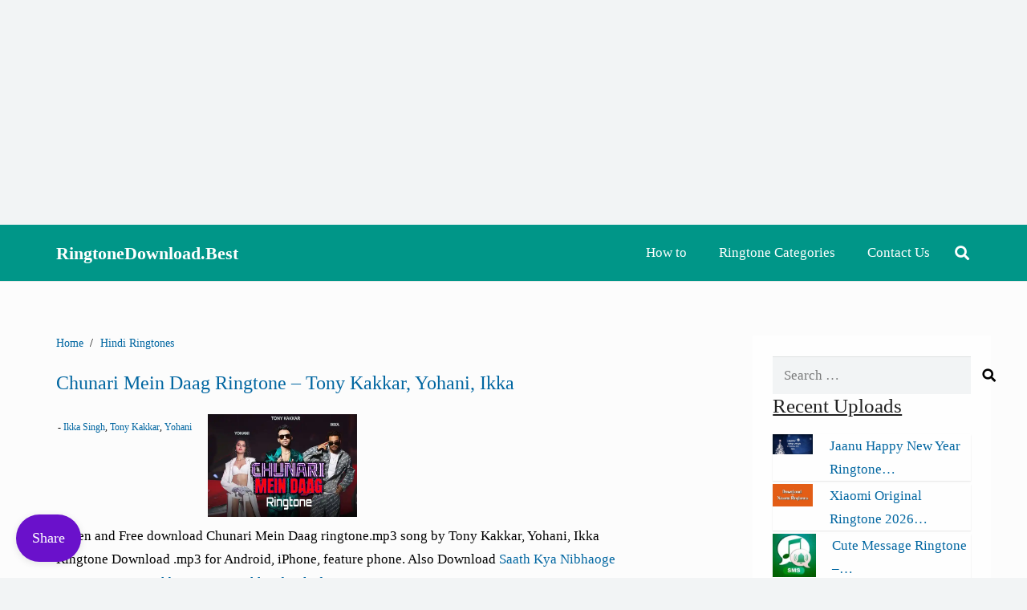

--- FILE ---
content_type: text/html; charset=UTF-8
request_url: https://ringtonedownload.best/chunari-mein-daag-ringtone
body_size: 22867
content:
<!DOCTYPE HTML><html lang="en-US"><head><script data-no-optimize="1">var litespeed_docref=sessionStorage.getItem("litespeed_docref");litespeed_docref&&(Object.defineProperty(document,"referrer",{get:function(){return litespeed_docref}}),sessionStorage.removeItem("litespeed_docref"));</script> <meta charset="UTF-8"><title>Chunari Mein Daag Ringtone - Tony Kakkar, Yohani, Ikka</title><meta name="description" content="Listen and Free download Chunari Mein Daag ringtone.mp3 song by Tony Kakkar, Yohani, Ikka Ringtone Download .mp3 for Android, iPhone, feature phone. Also Download Saath Kya Nibhaoge Ringtone mp3 320kbps – Tony Kakkar ft. Altaf Raja Chunari Mein Daag ringtone is available in HQ High Quality 320 kbps Audio Music&hellip;"><meta name="thumbnail" content="https://i0.wp.com/ringtonedownload.best/wp-content/uploads/2023/03/Chunari-Mein-Daag-Ringtone-Tony-Kakkar-Yohani-Ikka-150x150.webp"><meta name="robots" content="index, follow, max-snippet:-1, max-image-preview:large, max-video-preview:-1"><link rel="canonical" href="https://ringtonedownload.best/chunari-mein-daag-ringtone"><meta property="og:url" content="https://ringtonedownload.best/chunari-mein-daag-ringtone"><meta property="og:site_name" content="Ringtone Download"><meta property="og:locale" content="en_US"><meta property="og:type" content="article"><meta property="article:author" content="https://www.facebook.com/best.ringtones.download/"><meta property="article:publisher" content="https://www.facebook.com/best.ringtones.download/"><meta property="article:section" content="Hindi Ringtones"><meta property="article:tag" content="Ikka Singh"><meta property="article:tag" content="Tony Kakkar"><meta property="article:tag" content="Yohani"><meta property="og:title" content="Chunari Mein Daag Ringtone - Tony Kakkar, Yohani, Ikka"><meta property="og:description" content="Listen and Free download Chunari Mein Daag ringtone.mp3 song by Tony Kakkar, Yohani, Ikka Ringtone Download .mp3 for Android, iPhone, feature phone. Also Download Saath Kya Nibhaoge Ringtone mp3 320kbps – Tony Kakkar ft. Altaf Raja Chunari Mein Daag ringtone is available in HQ High Quality 320 kbps Audio Music&hellip;"><meta property="og:image" content="https://i0.wp.com/ringtonedownload.best/wp-content/uploads/2023/03/Chunari-Mein-Daag-Ringtone-Tony-Kakkar-Yohani-Ikka.webp"><meta property="og:image:secure_url" content="https://i0.wp.com/ringtonedownload.best/wp-content/uploads/2023/03/Chunari-Mein-Daag-Ringtone-Tony-Kakkar-Yohani-Ikka.webp"><meta property="og:image:width" content="600"><meta property="og:image:height" content="414"><meta property="og:image:alt" content="chunari mein daag ringtone tony kakkar, yohani, ikka"><meta name="twitter:card" content="summary"><meta name="twitter:title" content="Chunari Mein Daag Ringtone - Tony Kakkar, Yohani, Ikka"><meta name="twitter:description" content="Listen and Free download Chunari Mein Daag ringtone.mp3 song by Tony Kakkar, Yohani, Ikka Ringtone Download .mp3 for Android, iPhone, feature phone. Also Download Saath Kya Nibhaoge Ringtone mp3 320kbps – Tony Kakkar ft. Altaf Raja Chunari Mein Daag ringtone is available in HQ High Quality 320 kbps Audio Music&hellip;"><meta name="twitter:image" content="https://i0.wp.com/ringtonedownload.best/wp-content/uploads/2023/03/Chunari-Mein-Daag-Ringtone-Tony-Kakkar-Yohani-Ikka.webp"><link rel='dns-prefetch' href='//ajax.googleapis.com' /><link rel='dns-prefetch' href='//www.googletagmanager.com' /><link rel='dns-prefetch' href='//pagead2.googlesyndication.com' /><meta name="viewport" content="width=device-width, initial-scale=1"><meta name="SKYPE_TOOLBAR" content="SKYPE_TOOLBAR_PARSER_COMPATIBLE"><meta name="theme-color" content="#00897b"><style id='wp-img-auto-sizes-contain-inline-css'>img:is([sizes=auto i],[sizes^="auto," i]){contain-intrinsic-size:3000px 1500px}
/*# sourceURL=wp-img-auto-sizes-contain-inline-css */</style><link rel='stylesheet' id='wp-block-library-css' href='https://ringtonedownload.best/wp-includes/css/dist/block-library/style.min.css' media='all' /><style id='wp-block-button-inline-css'>.wp-block-button__link{align-content:center;box-sizing:border-box;cursor:pointer;display:inline-block;height:100%;text-align:center;word-break:break-word}.wp-block-button__link.aligncenter{text-align:center}.wp-block-button__link.alignright{text-align:right}:where(.wp-block-button__link){border-radius:9999px;box-shadow:none;padding:calc(.667em + 2px) calc(1.333em + 2px);text-decoration:none}.wp-block-button[style*=text-decoration] .wp-block-button__link{text-decoration:inherit}.wp-block-buttons>.wp-block-button.has-custom-width{max-width:none}.wp-block-buttons>.wp-block-button.has-custom-width .wp-block-button__link{width:100%}.wp-block-buttons>.wp-block-button.has-custom-font-size .wp-block-button__link{font-size:inherit}.wp-block-buttons>.wp-block-button.wp-block-button__width-25{width:calc(25% - var(--wp--style--block-gap, .5em)*.75)}.wp-block-buttons>.wp-block-button.wp-block-button__width-50{width:calc(50% - var(--wp--style--block-gap, .5em)*.5)}.wp-block-buttons>.wp-block-button.wp-block-button__width-75{width:calc(75% - var(--wp--style--block-gap, .5em)*.25)}.wp-block-buttons>.wp-block-button.wp-block-button__width-100{flex-basis:100%;width:100%}.wp-block-buttons.is-vertical>.wp-block-button.wp-block-button__width-25{width:25%}.wp-block-buttons.is-vertical>.wp-block-button.wp-block-button__width-50{width:50%}.wp-block-buttons.is-vertical>.wp-block-button.wp-block-button__width-75{width:75%}.wp-block-button.is-style-squared,.wp-block-button__link.wp-block-button.is-style-squared{border-radius:0}.wp-block-button.no-border-radius,.wp-block-button__link.no-border-radius{border-radius:0!important}:root :where(.wp-block-button .wp-block-button__link.is-style-outline),:root :where(.wp-block-button.is-style-outline>.wp-block-button__link){border:2px solid;padding:.667em 1.333em}:root :where(.wp-block-button .wp-block-button__link.is-style-outline:not(.has-text-color)),:root :where(.wp-block-button.is-style-outline>.wp-block-button__link:not(.has-text-color)){color:currentColor}:root :where(.wp-block-button .wp-block-button__link.is-style-outline:not(.has-background)),:root :where(.wp-block-button.is-style-outline>.wp-block-button__link:not(.has-background)){background-color:initial;background-image:none}
/*# sourceURL=https://ringtonedownload.best/wp-includes/blocks/button/style.min.css */</style><style id='wp-block-heading-inline-css'>h1:where(.wp-block-heading).has-background,h2:where(.wp-block-heading).has-background,h3:where(.wp-block-heading).has-background,h4:where(.wp-block-heading).has-background,h5:where(.wp-block-heading).has-background,h6:where(.wp-block-heading).has-background{padding:1.25em 2.375em}h1.has-text-align-left[style*=writing-mode]:where([style*=vertical-lr]),h1.has-text-align-right[style*=writing-mode]:where([style*=vertical-rl]),h2.has-text-align-left[style*=writing-mode]:where([style*=vertical-lr]),h2.has-text-align-right[style*=writing-mode]:where([style*=vertical-rl]),h3.has-text-align-left[style*=writing-mode]:where([style*=vertical-lr]),h3.has-text-align-right[style*=writing-mode]:where([style*=vertical-rl]),h4.has-text-align-left[style*=writing-mode]:where([style*=vertical-lr]),h4.has-text-align-right[style*=writing-mode]:where([style*=vertical-rl]),h5.has-text-align-left[style*=writing-mode]:where([style*=vertical-lr]),h5.has-text-align-right[style*=writing-mode]:where([style*=vertical-rl]),h6.has-text-align-left[style*=writing-mode]:where([style*=vertical-lr]),h6.has-text-align-right[style*=writing-mode]:where([style*=vertical-rl]){rotate:180deg}
/*# sourceURL=https://ringtonedownload.best/wp-includes/blocks/heading/style.min.css */</style><style id='wp-block-buttons-inline-css'>.wp-block-buttons{box-sizing:border-box}.wp-block-buttons.is-vertical{flex-direction:column}.wp-block-buttons.is-vertical>.wp-block-button:last-child{margin-bottom:0}.wp-block-buttons>.wp-block-button{display:inline-block;margin:0}.wp-block-buttons.is-content-justification-left{justify-content:flex-start}.wp-block-buttons.is-content-justification-left.is-vertical{align-items:flex-start}.wp-block-buttons.is-content-justification-center{justify-content:center}.wp-block-buttons.is-content-justification-center.is-vertical{align-items:center}.wp-block-buttons.is-content-justification-right{justify-content:flex-end}.wp-block-buttons.is-content-justification-right.is-vertical{align-items:flex-end}.wp-block-buttons.is-content-justification-space-between{justify-content:space-between}.wp-block-buttons.aligncenter{text-align:center}.wp-block-buttons:not(.is-content-justification-space-between,.is-content-justification-right,.is-content-justification-left,.is-content-justification-center) .wp-block-button.aligncenter{margin-left:auto;margin-right:auto;width:100%}.wp-block-buttons[style*=text-decoration] .wp-block-button,.wp-block-buttons[style*=text-decoration] .wp-block-button__link{text-decoration:inherit}.wp-block-buttons.has-custom-font-size .wp-block-button__link{font-size:inherit}.wp-block-buttons .wp-block-button__link{width:100%}.wp-block-button.aligncenter{text-align:center}
/*# sourceURL=https://ringtonedownload.best/wp-includes/blocks/buttons/style.min.css */</style><style id='wp-block-audio-inline-css'>.wp-block-audio{box-sizing:border-box}.wp-block-audio :where(figcaption){margin-bottom:1em;margin-top:.5em}.wp-block-audio audio{min-width:300px;width:100%}
/*# sourceURL=https://ringtonedownload.best/wp-includes/blocks/audio/style.min.css */</style><style id='wp-block-paragraph-inline-css'>.is-small-text{font-size:.875em}.is-regular-text{font-size:1em}.is-large-text{font-size:2.25em}.is-larger-text{font-size:3em}.has-drop-cap:not(:focus):first-letter{float:left;font-size:8.4em;font-style:normal;font-weight:100;line-height:.68;margin:.05em .1em 0 0;text-transform:uppercase}body.rtl .has-drop-cap:not(:focus):first-letter{float:none;margin-left:.1em}p.has-drop-cap.has-background{overflow:hidden}:root :where(p.has-background){padding:1.25em 2.375em}:where(p.has-text-color:not(.has-link-color)) a{color:inherit}p.has-text-align-left[style*="writing-mode:vertical-lr"],p.has-text-align-right[style*="writing-mode:vertical-rl"]{rotate:180deg}
/*# sourceURL=https://ringtonedownload.best/wp-includes/blocks/paragraph/style.min.css */</style><style id='wp-block-table-inline-css'>.wp-block-table{overflow-x:auto}.wp-block-table table{border-collapse:collapse;width:100%}.wp-block-table thead{border-bottom:3px solid}.wp-block-table tfoot{border-top:3px solid}.wp-block-table td,.wp-block-table th{border:1px solid;padding:.5em}.wp-block-table .has-fixed-layout{table-layout:fixed;width:100%}.wp-block-table .has-fixed-layout td,.wp-block-table .has-fixed-layout th{word-break:break-word}.wp-block-table.aligncenter,.wp-block-table.alignleft,.wp-block-table.alignright{display:table;width:auto}.wp-block-table.aligncenter td,.wp-block-table.aligncenter th,.wp-block-table.alignleft td,.wp-block-table.alignleft th,.wp-block-table.alignright td,.wp-block-table.alignright th{word-break:break-word}.wp-block-table .has-subtle-light-gray-background-color{background-color:#f3f4f5}.wp-block-table .has-subtle-pale-green-background-color{background-color:#e9fbe5}.wp-block-table .has-subtle-pale-blue-background-color{background-color:#e7f5fe}.wp-block-table .has-subtle-pale-pink-background-color{background-color:#fcf0ef}.wp-block-table.is-style-stripes{background-color:initial;border-collapse:inherit;border-spacing:0}.wp-block-table.is-style-stripes tbody tr:nth-child(odd){background-color:#f0f0f0}.wp-block-table.is-style-stripes.has-subtle-light-gray-background-color tbody tr:nth-child(odd){background-color:#f3f4f5}.wp-block-table.is-style-stripes.has-subtle-pale-green-background-color tbody tr:nth-child(odd){background-color:#e9fbe5}.wp-block-table.is-style-stripes.has-subtle-pale-blue-background-color tbody tr:nth-child(odd){background-color:#e7f5fe}.wp-block-table.is-style-stripes.has-subtle-pale-pink-background-color tbody tr:nth-child(odd){background-color:#fcf0ef}.wp-block-table.is-style-stripes td,.wp-block-table.is-style-stripes th{border-color:#0000}.wp-block-table.is-style-stripes{border-bottom:1px solid #f0f0f0}.wp-block-table .has-border-color td,.wp-block-table .has-border-color th,.wp-block-table .has-border-color tr,.wp-block-table .has-border-color>*{border-color:inherit}.wp-block-table table[style*=border-top-color] tr:first-child,.wp-block-table table[style*=border-top-color] tr:first-child td,.wp-block-table table[style*=border-top-color] tr:first-child th,.wp-block-table table[style*=border-top-color]>*,.wp-block-table table[style*=border-top-color]>* td,.wp-block-table table[style*=border-top-color]>* th{border-top-color:inherit}.wp-block-table table[style*=border-top-color] tr:not(:first-child){border-top-color:initial}.wp-block-table table[style*=border-right-color] td:last-child,.wp-block-table table[style*=border-right-color] th,.wp-block-table table[style*=border-right-color] tr,.wp-block-table table[style*=border-right-color]>*{border-right-color:inherit}.wp-block-table table[style*=border-bottom-color] tr:last-child,.wp-block-table table[style*=border-bottom-color] tr:last-child td,.wp-block-table table[style*=border-bottom-color] tr:last-child th,.wp-block-table table[style*=border-bottom-color]>*,.wp-block-table table[style*=border-bottom-color]>* td,.wp-block-table table[style*=border-bottom-color]>* th{border-bottom-color:inherit}.wp-block-table table[style*=border-bottom-color] tr:not(:last-child){border-bottom-color:initial}.wp-block-table table[style*=border-left-color] td:first-child,.wp-block-table table[style*=border-left-color] th,.wp-block-table table[style*=border-left-color] tr,.wp-block-table table[style*=border-left-color]>*{border-left-color:inherit}.wp-block-table table[style*=border-style] td,.wp-block-table table[style*=border-style] th,.wp-block-table table[style*=border-style] tr,.wp-block-table table[style*=border-style]>*{border-style:inherit}.wp-block-table table[style*=border-width] td,.wp-block-table table[style*=border-width] th,.wp-block-table table[style*=border-width] tr,.wp-block-table table[style*=border-width]>*{border-style:inherit;border-width:inherit}
/*# sourceURL=https://ringtonedownload.best/wp-includes/blocks/table/style.min.css */</style><style id='global-styles-inline-css'>:root{--wp--preset--aspect-ratio--square: 1;--wp--preset--aspect-ratio--4-3: 4/3;--wp--preset--aspect-ratio--3-4: 3/4;--wp--preset--aspect-ratio--3-2: 3/2;--wp--preset--aspect-ratio--2-3: 2/3;--wp--preset--aspect-ratio--16-9: 16/9;--wp--preset--aspect-ratio--9-16: 9/16;--wp--preset--color--black: #000000;--wp--preset--color--cyan-bluish-gray: #abb8c3;--wp--preset--color--white: #ffffff;--wp--preset--color--pale-pink: #f78da7;--wp--preset--color--vivid-red: #cf2e2e;--wp--preset--color--luminous-vivid-orange: #ff6900;--wp--preset--color--luminous-vivid-amber: #fcb900;--wp--preset--color--light-green-cyan: #7bdcb5;--wp--preset--color--vivid-green-cyan: #00d084;--wp--preset--color--pale-cyan-blue: #8ed1fc;--wp--preset--color--vivid-cyan-blue: #0693e3;--wp--preset--color--vivid-purple: #9b51e0;--wp--preset--gradient--vivid-cyan-blue-to-vivid-purple: linear-gradient(135deg,rgb(6,147,227) 0%,rgb(155,81,224) 100%);--wp--preset--gradient--light-green-cyan-to-vivid-green-cyan: linear-gradient(135deg,rgb(122,220,180) 0%,rgb(0,208,130) 100%);--wp--preset--gradient--luminous-vivid-amber-to-luminous-vivid-orange: linear-gradient(135deg,rgb(252,185,0) 0%,rgb(255,105,0) 100%);--wp--preset--gradient--luminous-vivid-orange-to-vivid-red: linear-gradient(135deg,rgb(255,105,0) 0%,rgb(207,46,46) 100%);--wp--preset--gradient--very-light-gray-to-cyan-bluish-gray: linear-gradient(135deg,rgb(238,238,238) 0%,rgb(169,184,195) 100%);--wp--preset--gradient--cool-to-warm-spectrum: linear-gradient(135deg,rgb(74,234,220) 0%,rgb(151,120,209) 20%,rgb(207,42,186) 40%,rgb(238,44,130) 60%,rgb(251,105,98) 80%,rgb(254,248,76) 100%);--wp--preset--gradient--blush-light-purple: linear-gradient(135deg,rgb(255,206,236) 0%,rgb(152,150,240) 100%);--wp--preset--gradient--blush-bordeaux: linear-gradient(135deg,rgb(254,205,165) 0%,rgb(254,45,45) 50%,rgb(107,0,62) 100%);--wp--preset--gradient--luminous-dusk: linear-gradient(135deg,rgb(255,203,112) 0%,rgb(199,81,192) 50%,rgb(65,88,208) 100%);--wp--preset--gradient--pale-ocean: linear-gradient(135deg,rgb(255,245,203) 0%,rgb(182,227,212) 50%,rgb(51,167,181) 100%);--wp--preset--gradient--electric-grass: linear-gradient(135deg,rgb(202,248,128) 0%,rgb(113,206,126) 100%);--wp--preset--gradient--midnight: linear-gradient(135deg,rgb(2,3,129) 0%,rgb(40,116,252) 100%);--wp--preset--font-size--small: 13px;--wp--preset--font-size--medium: 20px;--wp--preset--font-size--large: 36px;--wp--preset--font-size--x-large: 42px;--wp--preset--spacing--20: 0.44rem;--wp--preset--spacing--30: 0.67rem;--wp--preset--spacing--40: 1rem;--wp--preset--spacing--50: 1.5rem;--wp--preset--spacing--60: 2.25rem;--wp--preset--spacing--70: 3.38rem;--wp--preset--spacing--80: 5.06rem;--wp--preset--shadow--natural: 6px 6px 9px rgba(0, 0, 0, 0.2);--wp--preset--shadow--deep: 12px 12px 50px rgba(0, 0, 0, 0.4);--wp--preset--shadow--sharp: 6px 6px 0px rgba(0, 0, 0, 0.2);--wp--preset--shadow--outlined: 6px 6px 0px -3px rgb(255, 255, 255), 6px 6px rgb(0, 0, 0);--wp--preset--shadow--crisp: 6px 6px 0px rgb(0, 0, 0);}:where(.is-layout-flex){gap: 0.5em;}:where(.is-layout-grid){gap: 0.5em;}body .is-layout-flex{display: flex;}.is-layout-flex{flex-wrap: wrap;align-items: center;}.is-layout-flex > :is(*, div){margin: 0;}body .is-layout-grid{display: grid;}.is-layout-grid > :is(*, div){margin: 0;}:where(.wp-block-columns.is-layout-flex){gap: 2em;}:where(.wp-block-columns.is-layout-grid){gap: 2em;}:where(.wp-block-post-template.is-layout-flex){gap: 1.25em;}:where(.wp-block-post-template.is-layout-grid){gap: 1.25em;}.has-black-color{color: var(--wp--preset--color--black) !important;}.has-cyan-bluish-gray-color{color: var(--wp--preset--color--cyan-bluish-gray) !important;}.has-white-color{color: var(--wp--preset--color--white) !important;}.has-pale-pink-color{color: var(--wp--preset--color--pale-pink) !important;}.has-vivid-red-color{color: var(--wp--preset--color--vivid-red) !important;}.has-luminous-vivid-orange-color{color: var(--wp--preset--color--luminous-vivid-orange) !important;}.has-luminous-vivid-amber-color{color: var(--wp--preset--color--luminous-vivid-amber) !important;}.has-light-green-cyan-color{color: var(--wp--preset--color--light-green-cyan) !important;}.has-vivid-green-cyan-color{color: var(--wp--preset--color--vivid-green-cyan) !important;}.has-pale-cyan-blue-color{color: var(--wp--preset--color--pale-cyan-blue) !important;}.has-vivid-cyan-blue-color{color: var(--wp--preset--color--vivid-cyan-blue) !important;}.has-vivid-purple-color{color: var(--wp--preset--color--vivid-purple) !important;}.has-black-background-color{background-color: var(--wp--preset--color--black) !important;}.has-cyan-bluish-gray-background-color{background-color: var(--wp--preset--color--cyan-bluish-gray) !important;}.has-white-background-color{background-color: var(--wp--preset--color--white) !important;}.has-pale-pink-background-color{background-color: var(--wp--preset--color--pale-pink) !important;}.has-vivid-red-background-color{background-color: var(--wp--preset--color--vivid-red) !important;}.has-luminous-vivid-orange-background-color{background-color: var(--wp--preset--color--luminous-vivid-orange) !important;}.has-luminous-vivid-amber-background-color{background-color: var(--wp--preset--color--luminous-vivid-amber) !important;}.has-light-green-cyan-background-color{background-color: var(--wp--preset--color--light-green-cyan) !important;}.has-vivid-green-cyan-background-color{background-color: var(--wp--preset--color--vivid-green-cyan) !important;}.has-pale-cyan-blue-background-color{background-color: var(--wp--preset--color--pale-cyan-blue) !important;}.has-vivid-cyan-blue-background-color{background-color: var(--wp--preset--color--vivid-cyan-blue) !important;}.has-vivid-purple-background-color{background-color: var(--wp--preset--color--vivid-purple) !important;}.has-black-border-color{border-color: var(--wp--preset--color--black) !important;}.has-cyan-bluish-gray-border-color{border-color: var(--wp--preset--color--cyan-bluish-gray) !important;}.has-white-border-color{border-color: var(--wp--preset--color--white) !important;}.has-pale-pink-border-color{border-color: var(--wp--preset--color--pale-pink) !important;}.has-vivid-red-border-color{border-color: var(--wp--preset--color--vivid-red) !important;}.has-luminous-vivid-orange-border-color{border-color: var(--wp--preset--color--luminous-vivid-orange) !important;}.has-luminous-vivid-amber-border-color{border-color: var(--wp--preset--color--luminous-vivid-amber) !important;}.has-light-green-cyan-border-color{border-color: var(--wp--preset--color--light-green-cyan) !important;}.has-vivid-green-cyan-border-color{border-color: var(--wp--preset--color--vivid-green-cyan) !important;}.has-pale-cyan-blue-border-color{border-color: var(--wp--preset--color--pale-cyan-blue) !important;}.has-vivid-cyan-blue-border-color{border-color: var(--wp--preset--color--vivid-cyan-blue) !important;}.has-vivid-purple-border-color{border-color: var(--wp--preset--color--vivid-purple) !important;}.has-vivid-cyan-blue-to-vivid-purple-gradient-background{background: var(--wp--preset--gradient--vivid-cyan-blue-to-vivid-purple) !important;}.has-light-green-cyan-to-vivid-green-cyan-gradient-background{background: var(--wp--preset--gradient--light-green-cyan-to-vivid-green-cyan) !important;}.has-luminous-vivid-amber-to-luminous-vivid-orange-gradient-background{background: var(--wp--preset--gradient--luminous-vivid-amber-to-luminous-vivid-orange) !important;}.has-luminous-vivid-orange-to-vivid-red-gradient-background{background: var(--wp--preset--gradient--luminous-vivid-orange-to-vivid-red) !important;}.has-very-light-gray-to-cyan-bluish-gray-gradient-background{background: var(--wp--preset--gradient--very-light-gray-to-cyan-bluish-gray) !important;}.has-cool-to-warm-spectrum-gradient-background{background: var(--wp--preset--gradient--cool-to-warm-spectrum) !important;}.has-blush-light-purple-gradient-background{background: var(--wp--preset--gradient--blush-light-purple) !important;}.has-blush-bordeaux-gradient-background{background: var(--wp--preset--gradient--blush-bordeaux) !important;}.has-luminous-dusk-gradient-background{background: var(--wp--preset--gradient--luminous-dusk) !important;}.has-pale-ocean-gradient-background{background: var(--wp--preset--gradient--pale-ocean) !important;}.has-electric-grass-gradient-background{background: var(--wp--preset--gradient--electric-grass) !important;}.has-midnight-gradient-background{background: var(--wp--preset--gradient--midnight) !important;}.has-small-font-size{font-size: var(--wp--preset--font-size--small) !important;}.has-medium-font-size{font-size: var(--wp--preset--font-size--medium) !important;}.has-large-font-size{font-size: var(--wp--preset--font-size--large) !important;}.has-x-large-font-size{font-size: var(--wp--preset--font-size--x-large) !important;}
/*# sourceURL=global-styles-inline-css */</style><style id='classic-theme-styles-inline-css'>/*! This file is auto-generated */
.wp-block-button__link{color:#fff;background-color:#32373c;border-radius:9999px;box-shadow:none;text-decoration:none;padding:calc(.667em + 2px) calc(1.333em + 2px);font-size:1.125em}.wp-block-file__button{background:#32373c;color:#fff;text-decoration:none}
/*# sourceURL=/wp-includes/css/classic-themes.min.css */</style><link rel='stylesheet' id='ans-style-css' href='https://ringtonedownload.best/wp-content/plugins/advanced-native-share-plugin/style.css' media='all' /><link rel='stylesheet' id='us-theme-css' href='//ringtonedownload.best/wp-content/uploads/us-assets/ringtonedownload.best.css' media='all' /> <script src="https://www.googletagmanager.com/gtag/js?id=GT-W6NLQLP" id="google_gtagjs-js" defer data-deferred="1"></script> <script id="google_gtagjs-js-after" src="[data-uri]" defer></script> <script></script> <script id="us_add_no_touch" src="[data-uri]" defer></script> <script id="us_color_scheme_switch_class" src="[data-uri]" defer></script> <meta name="google-adsense-platform-account" content="ca-host-pub-2644536267352236"><meta name="google-adsense-platform-domain" content="sitekit.withgoogle.com"> <script src="[data-uri]" defer></script>  <script async src="https://pagead2.googlesyndication.com/pagead/js/adsbygoogle.js?client=ca-pub-3236981308341645&amp;host=ca-host-pub-2644536267352236" crossorigin="anonymous"></script>  <script>window.jQuery || document.write('<script src="/wp-includes/js/jquery/jquery.min.js"><\/script>')</script><link rel="icon" href="https://i0.wp.com/ringtonedownload.best/wp-content/uploads/2024/01/favicon-120x120.webp" sizes="32x32" /><link rel="icon" href="https://i0.wp.com/ringtonedownload.best/wp-content/uploads/2024/01/favicon.webp" sizes="192x192" /><link rel="apple-touch-icon" href="https://i0.wp.com/ringtonedownload.best/wp-content/uploads/2024/01/favicon.webp" /><meta name="msapplication-TileImage" content="https://i0.wp.com/ringtonedownload.best/wp-content/uploads/2024/01/favicon.webp" />
<noscript><style>.wpb_animate_when_almost_visible { opacity: 1; }</style></noscript><style id="us-icon-fonts">@font-face{font-display:block;font-style:normal;font-family:"Font Awesome 5 Brands";font-weight:400;src:url("//ringtonedownload.best/wp-content/themes/Impreza/fonts/fa-brands-400.woff2?ver=8.37.2") format("woff2")}.fab{font-family:"Font Awesome 5 Brands";font-weight:400}@font-face{font-family:"fontawesome";font-display:block;font-style:normal;font-weight:400;src:url("//ringtonedownload.best/wp-content/themes/Impreza/fonts/fa-fallback.woff2?ver=8.37.2") format("woff2")}</style><style id="us-current-header-css">.l-subheader.at_middle,.l-subheader.at_middle .w-dropdown-list,.l-subheader.at_middle .type_mobile .w-nav-list.level_1{background:var(--color-header-middle-bg);color:var(--color-header-middle-text)}.no-touch .l-subheader.at_middle a:hover,.no-touch .l-header.bg_transparent .l-subheader.at_middle .w-dropdown.opened a:hover{color:var(--color-header-middle-text-hover)}.l-header.bg_transparent:not(.sticky) .l-subheader.at_middle{background:var(--color-header-transparent-bg);color:var(--color-header-transparent-text)}.no-touch .l-header.bg_transparent:not(.sticky) .at_middle .w-cart-link:hover,.no-touch .l-header.bg_transparent:not(.sticky) .at_middle .w-text a:hover,.no-touch .l-header.bg_transparent:not(.sticky) .at_middle .w-html a:hover,.no-touch .l-header.bg_transparent:not(.sticky) .at_middle .w-nav>a:hover,.no-touch .l-header.bg_transparent:not(.sticky) .at_middle .w-menu a:hover,.no-touch .l-header.bg_transparent:not(.sticky) .at_middle .w-search>a:hover,.no-touch .l-header.bg_transparent:not(.sticky) .at_middle .w-socials.shape_none.color_text a:hover,.no-touch .l-header.bg_transparent:not(.sticky) .at_middle .w-socials.shape_none.color_link a:hover,.no-touch .l-header.bg_transparent:not(.sticky) .at_middle .w-dropdown a:hover,.no-touch .l-header.bg_transparent:not(.sticky) .at_middle .type_desktop .menu-item.level_1.opened>a,.no-touch .l-header.bg_transparent:not(.sticky) .at_middle .type_desktop .menu-item.level_1:hover>a{color:var(--color-header-transparent-text-hover)}.header_ver .l-header{background:var(--color-header-middle-bg);color:var(--color-header-middle-text)}@media (min-width:901px){.hidden_for_default{display:none!important}.l-subheader.at_top{display:none}.l-subheader.at_bottom{display:none}.l-header{position:relative;z-index:111;width:100%}.l-subheader{margin:0 auto}.l-subheader.width_full{padding-left:1.5rem;padding-right:1.5rem}.l-subheader-h{display:flex;align-items:center;position:relative;margin:0 auto;max-width:var(--site-content-width,1200px);height:inherit}.w-header-show{display:none}.l-header.pos_fixed{position:fixed;left:0}.l-header.pos_fixed:not(.notransition) .l-subheader{transition-property:transform,background,box-shadow,line-height,height;transition-duration:.3s;transition-timing-function:cubic-bezier(.78,.13,.15,.86)}.headerinpos_bottom.sticky_first_section .l-header.pos_fixed{position:fixed!important}.header_hor .l-header.sticky_auto_hide{transition:transform .3s cubic-bezier(.78,.13,.15,.86) .1s}.header_hor .l-header.sticky_auto_hide.down{transform:translateY(-110%)}.l-header.bg_transparent:not(.sticky) .l-subheader{box-shadow:none!important;background:none}.l-header.bg_transparent~.l-main .l-section.width_full.height_auto:first-of-type>.l-section-h{padding-top:0!important;padding-bottom:0!important}.l-header.pos_static.bg_transparent{position:absolute;left:0}.l-subheader.width_full .l-subheader-h{max-width:none!important}.l-header.shadow_thin .l-subheader.at_middle,.l-header.shadow_thin .l-subheader.at_bottom{box-shadow:0 1px 0 rgba(0,0,0,0.08)}.l-header.shadow_wide .l-subheader.at_middle,.l-header.shadow_wide .l-subheader.at_bottom{box-shadow:0 3px 5px -1px rgba(0,0,0,0.1),0 2px 1px -1px rgba(0,0,0,0.05)}.header_hor .l-subheader-cell>.w-cart{margin-left:0;margin-right:0}:root{--header-height:70px;--header-sticky-height:60px}.l-header:before{content:'70'}.l-header.sticky:before{content:'60'}.l-subheader.at_top{line-height:0px;height:0px}.l-header.sticky .l-subheader.at_top{line-height:40px;height:40px}.l-subheader.at_middle{line-height:70px;height:70px}.l-header.sticky .l-subheader.at_middle{line-height:60px;height:60px}.l-subheader.at_bottom{line-height:200px;height:200px}.l-header.sticky .l-subheader.at_bottom{line-height:50px;height:50px}.l-subheader.at_bottom .l-subheader-cell.at_left,.l-subheader.at_bottom .l-subheader-cell.at_right{display:flex;flex-basis:100px}.headerinpos_above .l-header.pos_fixed{overflow:hidden;transition:transform 0.3s;transform:translate3d(0,-100%,0)}.headerinpos_above .l-header.pos_fixed.sticky{overflow:visible;transform:none}.headerinpos_above .l-header.pos_fixed~.l-section>.l-section-h,.headerinpos_above .l-header.pos_fixed~.l-main .l-section:first-of-type>.l-section-h{padding-top:0!important}.headerinpos_below .l-header.pos_fixed:not(.sticky){position:absolute;top:100%}.headerinpos_below .l-header.pos_fixed~.l-main>.l-section:first-of-type>.l-section-h{padding-top:0!important}.headerinpos_below .l-header.pos_fixed~.l-main .l-section.full_height:nth-of-type(2){min-height:100vh}.headerinpos_below .l-header.pos_fixed~.l-main>.l-section:nth-of-type(2)>.l-section-h{padding-top:var(--header-height)}.headerinpos_bottom .l-header.pos_fixed:not(.sticky){position:absolute;top:100vh}.headerinpos_bottom .l-header.pos_fixed~.l-main>.l-section:first-of-type>.l-section-h{padding-top:0!important}.headerinpos_bottom .l-header.pos_fixed~.l-main>.l-section:first-of-type>.l-section-h{padding-bottom:var(--header-height)}.headerinpos_bottom .l-header.pos_fixed.bg_transparent~.l-main .l-section.valign_center:not(.height_auto):first-of-type>.l-section-h{top:calc( var(--header-height) / 2 )}.headerinpos_bottom .l-header.pos_fixed:not(.sticky) .w-cart-dropdown,.headerinpos_bottom .l-header.pos_fixed:not(.sticky) .w-nav.type_desktop .w-nav-list.level_2{bottom:100%;transform-origin:0 100%}.headerinpos_bottom .l-header.pos_fixed:not(.sticky) .w-nav.type_mobile.m_layout_dropdown .w-nav-list.level_1{top:auto;bottom:100%;box-shadow:var(--box-shadow-up)}.headerinpos_bottom .l-header.pos_fixed:not(.sticky) .w-nav.type_desktop .w-nav-list.level_3,.headerinpos_bottom .l-header.pos_fixed:not(.sticky) .w-nav.type_desktop .w-nav-list.level_4{top:auto;bottom:0;transform-origin:0 100%}.headerinpos_bottom .l-header.pos_fixed:not(.sticky) .w-dropdown-list{top:auto;bottom:-0.4em;padding-top:0.4em;padding-bottom:2.4em}.admin-bar .l-header.pos_static.bg_solid~.l-main .l-section.full_height:first-of-type{min-height:calc( 100vh - var(--header-height) - 32px )}.admin-bar .l-header.pos_fixed:not(.sticky_auto_hide)~.l-main .l-section.full_height:not(:first-of-type){min-height:calc( 100vh - var(--header-sticky-height) - 32px )}.admin-bar.headerinpos_below .l-header.pos_fixed~.l-main .l-section.full_height:nth-of-type(2){min-height:calc(100vh - 32px)}}@media (min-width:1025px) and (max-width:900px){.hidden_for_laptops{display:none!important}.l-subheader.at_top{display:none}.l-subheader.at_bottom{display:none}.l-header{position:relative;z-index:111;width:100%}.l-subheader{margin:0 auto}.l-subheader.width_full{padding-left:1.5rem;padding-right:1.5rem}.l-subheader-h{display:flex;align-items:center;position:relative;margin:0 auto;max-width:var(--site-content-width,1200px);height:inherit}.w-header-show{display:none}.l-header.pos_fixed{position:fixed;left:0}.l-header.pos_fixed:not(.notransition) .l-subheader{transition-property:transform,background,box-shadow,line-height,height;transition-duration:.3s;transition-timing-function:cubic-bezier(.78,.13,.15,.86)}.headerinpos_bottom.sticky_first_section .l-header.pos_fixed{position:fixed!important}.header_hor .l-header.sticky_auto_hide{transition:transform .3s cubic-bezier(.78,.13,.15,.86) .1s}.header_hor .l-header.sticky_auto_hide.down{transform:translateY(-110%)}.l-header.bg_transparent:not(.sticky) .l-subheader{box-shadow:none!important;background:none}.l-header.bg_transparent~.l-main .l-section.width_full.height_auto:first-of-type>.l-section-h{padding-top:0!important;padding-bottom:0!important}.l-header.pos_static.bg_transparent{position:absolute;left:0}.l-subheader.width_full .l-subheader-h{max-width:none!important}.l-header.shadow_thin .l-subheader.at_middle,.l-header.shadow_thin .l-subheader.at_bottom{box-shadow:0 1px 0 rgba(0,0,0,0.08)}.l-header.shadow_wide .l-subheader.at_middle,.l-header.shadow_wide .l-subheader.at_bottom{box-shadow:0 3px 5px -1px rgba(0,0,0,0.1),0 2px 1px -1px rgba(0,0,0,0.05)}.header_hor .l-subheader-cell>.w-cart{margin-left:0;margin-right:0}:root{--header-height:100px;--header-sticky-height:60px}.l-header:before{content:'100'}.l-header.sticky:before{content:'60'}.l-subheader.at_top{line-height:0px;height:0px}.l-header.sticky .l-subheader.at_top{line-height:40px;height:40px}.l-subheader.at_middle{line-height:100px;height:100px}.l-header.sticky .l-subheader.at_middle{line-height:60px;height:60px}.l-subheader.at_bottom{line-height:200px;height:200px}.l-header.sticky .l-subheader.at_bottom{line-height:50px;height:50px}.l-subheader.at_bottom .l-subheader-cell.at_left,.l-subheader.at_bottom .l-subheader-cell.at_right{display:flex;flex-basis:100px}.headerinpos_above .l-header.pos_fixed{overflow:hidden;transition:transform 0.3s;transform:translate3d(0,-100%,0)}.headerinpos_above .l-header.pos_fixed.sticky{overflow:visible;transform:none}.headerinpos_above .l-header.pos_fixed~.l-section>.l-section-h,.headerinpos_above .l-header.pos_fixed~.l-main .l-section:first-of-type>.l-section-h{padding-top:0!important}.headerinpos_below .l-header.pos_fixed:not(.sticky){position:absolute;top:100%}.headerinpos_below .l-header.pos_fixed~.l-main>.l-section:first-of-type>.l-section-h{padding-top:0!important}.headerinpos_below .l-header.pos_fixed~.l-main .l-section.full_height:nth-of-type(2){min-height:100vh}.headerinpos_below .l-header.pos_fixed~.l-main>.l-section:nth-of-type(2)>.l-section-h{padding-top:var(--header-height)}.headerinpos_bottom .l-header.pos_fixed:not(.sticky){position:absolute;top:100vh}.headerinpos_bottom .l-header.pos_fixed~.l-main>.l-section:first-of-type>.l-section-h{padding-top:0!important}.headerinpos_bottom .l-header.pos_fixed~.l-main>.l-section:first-of-type>.l-section-h{padding-bottom:var(--header-height)}.headerinpos_bottom .l-header.pos_fixed.bg_transparent~.l-main .l-section.valign_center:not(.height_auto):first-of-type>.l-section-h{top:calc( var(--header-height) / 2 )}.headerinpos_bottom .l-header.pos_fixed:not(.sticky) .w-cart-dropdown,.headerinpos_bottom .l-header.pos_fixed:not(.sticky) .w-nav.type_desktop .w-nav-list.level_2{bottom:100%;transform-origin:0 100%}.headerinpos_bottom .l-header.pos_fixed:not(.sticky) .w-nav.type_mobile.m_layout_dropdown .w-nav-list.level_1{top:auto;bottom:100%;box-shadow:var(--box-shadow-up)}.headerinpos_bottom .l-header.pos_fixed:not(.sticky) .w-nav.type_desktop .w-nav-list.level_3,.headerinpos_bottom .l-header.pos_fixed:not(.sticky) .w-nav.type_desktop .w-nav-list.level_4{top:auto;bottom:0;transform-origin:0 100%}.headerinpos_bottom .l-header.pos_fixed:not(.sticky) .w-dropdown-list{top:auto;bottom:-0.4em;padding-top:0.4em;padding-bottom:2.4em}.admin-bar .l-header.pos_static.bg_solid~.l-main .l-section.full_height:first-of-type{min-height:calc( 100vh - var(--header-height) - 32px )}.admin-bar .l-header.pos_fixed:not(.sticky_auto_hide)~.l-main .l-section.full_height:not(:first-of-type){min-height:calc( 100vh - var(--header-sticky-height) - 32px )}.admin-bar.headerinpos_below .l-header.pos_fixed~.l-main .l-section.full_height:nth-of-type(2){min-height:calc(100vh - 32px)}}@media (min-width:601px) and (max-width:1024px){.hidden_for_tablets{display:none!important}.l-subheader.at_top{display:none}.l-subheader.at_bottom{display:none}.l-header{position:relative;z-index:111;width:100%}.l-subheader{margin:0 auto}.l-subheader.width_full{padding-left:1.5rem;padding-right:1.5rem}.l-subheader-h{display:flex;align-items:center;position:relative;margin:0 auto;max-width:var(--site-content-width,1200px);height:inherit}.w-header-show{display:none}.l-header.pos_fixed{position:fixed;left:0}.l-header.pos_fixed:not(.notransition) .l-subheader{transition-property:transform,background,box-shadow,line-height,height;transition-duration:.3s;transition-timing-function:cubic-bezier(.78,.13,.15,.86)}.headerinpos_bottom.sticky_first_section .l-header.pos_fixed{position:fixed!important}.header_hor .l-header.sticky_auto_hide{transition:transform .3s cubic-bezier(.78,.13,.15,.86) .1s}.header_hor .l-header.sticky_auto_hide.down{transform:translateY(-110%)}.l-header.bg_transparent:not(.sticky) .l-subheader{box-shadow:none!important;background:none}.l-header.bg_transparent~.l-main .l-section.width_full.height_auto:first-of-type>.l-section-h{padding-top:0!important;padding-bottom:0!important}.l-header.pos_static.bg_transparent{position:absolute;left:0}.l-subheader.width_full .l-subheader-h{max-width:none!important}.l-header.shadow_thin .l-subheader.at_middle,.l-header.shadow_thin .l-subheader.at_bottom{box-shadow:0 1px 0 rgba(0,0,0,0.08)}.l-header.shadow_wide .l-subheader.at_middle,.l-header.shadow_wide .l-subheader.at_bottom{box-shadow:0 3px 5px -1px rgba(0,0,0,0.1),0 2px 1px -1px rgba(0,0,0,0.05)}.header_hor .l-subheader-cell>.w-cart{margin-left:0;margin-right:0}:root{--header-height:80px;--header-sticky-height:60px}.l-header:before{content:'80'}.l-header.sticky:before{content:'60'}.l-subheader.at_top{line-height:40px;height:40px}.l-header.sticky .l-subheader.at_top{line-height:40px;height:40px}.l-subheader.at_middle{line-height:80px;height:80px}.l-header.sticky .l-subheader.at_middle{line-height:60px;height:60px}.l-subheader.at_bottom{line-height:50px;height:50px}.l-header.sticky .l-subheader.at_bottom{line-height:50px;height:50px}}@media (max-width:600px){.hidden_for_mobiles{display:none!important}.l-subheader.at_top{display:none}.l-subheader.at_bottom{display:none}.l-header{position:relative;z-index:111;width:100%}.l-subheader{margin:0 auto}.l-subheader.width_full{padding-left:1.5rem;padding-right:1.5rem}.l-subheader-h{display:flex;align-items:center;position:relative;margin:0 auto;max-width:var(--site-content-width,1200px);height:inherit}.w-header-show{display:none}.l-header.pos_fixed{position:fixed;left:0}.l-header.pos_fixed:not(.notransition) .l-subheader{transition-property:transform,background,box-shadow,line-height,height;transition-duration:.3s;transition-timing-function:cubic-bezier(.78,.13,.15,.86)}.headerinpos_bottom.sticky_first_section .l-header.pos_fixed{position:fixed!important}.header_hor .l-header.sticky_auto_hide{transition:transform .3s cubic-bezier(.78,.13,.15,.86) .1s}.header_hor .l-header.sticky_auto_hide.down{transform:translateY(-110%)}.l-header.bg_transparent:not(.sticky) .l-subheader{box-shadow:none!important;background:none}.l-header.bg_transparent~.l-main .l-section.width_full.height_auto:first-of-type>.l-section-h{padding-top:0!important;padding-bottom:0!important}.l-header.pos_static.bg_transparent{position:absolute;left:0}.l-subheader.width_full .l-subheader-h{max-width:none!important}.l-header.shadow_thin .l-subheader.at_middle,.l-header.shadow_thin .l-subheader.at_bottom{box-shadow:0 1px 0 rgba(0,0,0,0.08)}.l-header.shadow_wide .l-subheader.at_middle,.l-header.shadow_wide .l-subheader.at_bottom{box-shadow:0 3px 5px -1px rgba(0,0,0,0.1),0 2px 1px -1px rgba(0,0,0,0.05)}.header_hor .l-subheader-cell>.w-cart{margin-left:0;margin-right:0}:root{--header-height:60px;--header-sticky-height:60px}.l-header:before{content:'60'}.l-header.sticky:before{content:'60'}.l-subheader.at_top{line-height:40px;height:40px}.l-header.sticky .l-subheader.at_top{line-height:40px;height:40px}.l-subheader.at_middle{line-height:60px;height:60px}.l-header.sticky .l-subheader.at_middle{line-height:60px;height:60px}.l-subheader.at_bottom{line-height:50px;height:50px}.l-header.sticky .l-subheader.at_bottom{line-height:50px;height:50px}}.header_hor .ush_menu_1.type_desktop .menu-item.level_1>a:not(.w-btn){padding-left:20px;padding-right:20px}.header_hor .ush_menu_1.type_desktop .menu-item.level_1>a.w-btn{margin-left:20px;margin-right:20px}.header_hor .ush_menu_1.type_desktop.align-edges>.w-nav-list.level_1{margin-left:-20px;margin-right:-20px}.header_ver .ush_menu_1.type_desktop .menu-item.level_1>a:not(.w-btn){padding-top:20px;padding-bottom:20px}.header_ver .ush_menu_1.type_desktop .menu-item.level_1>a.w-btn{margin-top:20px;margin-bottom:20px}.ush_menu_1.type_desktop .menu-item:not(.level_1){font-size:1rem}.ush_menu_1.type_mobile .w-nav-anchor.level_1,.ush_menu_1.type_mobile .w-nav-anchor.level_1 + .w-nav-arrow{font-size:1.1rem}.ush_menu_1.type_mobile .w-nav-anchor:not(.level_1),.ush_menu_1.type_mobile .w-nav-anchor:not(.level_1) + .w-nav-arrow{font-size:0.9rem}@media (min-width:901px){.ush_menu_1 .w-nav-icon{font-size:24px}}@media (min-width:1025px) and (max-width:900px){.ush_menu_1 .w-nav-icon{font-size:32px}}@media (min-width:601px) and (max-width:1024px){.ush_menu_1 .w-nav-icon{font-size:24px}}@media (max-width:600px){.ush_menu_1 .w-nav-icon{font-size:24px}}.ush_menu_1 .w-nav-icon>div{border-width:3px}@media screen and (max-width:899px){.w-nav.ush_menu_1>.w-nav-list.level_1{display:none}.ush_menu_1 .w-nav-control{display:block}}.no-touch .ush_menu_1 .w-nav-item.level_1.opened>a:not(.w-btn),.no-touch .ush_menu_1 .w-nav-item.level_1:hover>a:not(.w-btn){background:transparent;color:var(--color-header-middle-text-hover)}.ush_menu_1 .w-nav-item.level_1.current-menu-item>a:not(.w-btn),.ush_menu_1 .w-nav-item.level_1.current-menu-ancestor>a:not(.w-btn),.ush_menu_1 .w-nav-item.level_1.current-page-ancestor>a:not(.w-btn){background:transparent;color:var(--color-header-middle-text-hover)}.l-header.bg_transparent:not(.sticky) .ush_menu_1.type_desktop .w-nav-item.level_1.current-menu-item>a:not(.w-btn),.l-header.bg_transparent:not(.sticky) .ush_menu_1.type_desktop .w-nav-item.level_1.current-menu-ancestor>a:not(.w-btn),.l-header.bg_transparent:not(.sticky) .ush_menu_1.type_desktop .w-nav-item.level_1.current-page-ancestor>a:not(.w-btn){background:transparent;color:var(--color-header-transparent-text-hover)}.ush_menu_1 .w-nav-list:not(.level_1){background:var(--color-header-middle-bg);color:var(--color-header-middle-text)}.no-touch .ush_menu_1 .w-nav-item:not(.level_1)>a:focus,.no-touch .ush_menu_1 .w-nav-item:not(.level_1):hover>a{background:transparent;color:var(--color-header-middle-text-hover)}.ush_menu_1 .w-nav-item:not(.level_1).current-menu-item>a,.ush_menu_1 .w-nav-item:not(.level_1).current-menu-ancestor>a,.ush_menu_1 .w-nav-item:not(.level_1).current-page-ancestor>a{background:transparent;color:var(--color-header-middle-text-hover)}@media (min-width:901px){.ush_search_1.layout_simple{max-width:240px}.ush_search_1.layout_modern.active{width:240px}.ush_search_1{font-size:18px}}@media (min-width:1025px) and (max-width:900px){.ush_search_1.layout_simple{max-width:250px}.ush_search_1.layout_modern.active{width:250px}.ush_search_1{font-size:24px}}@media (min-width:601px) and (max-width:1024px){.ush_search_1.layout_simple{max-width:200px}.ush_search_1.layout_modern.active{width:200px}.ush_search_1{font-size:20px}}@media (max-width:600px){.ush_search_1{font-size:22px}}.ush_text_1{font-weight:700!important;font-size:22px!important}</style> <script async src="https://pagead2.googlesyndication.com/pagead/js/adsbygoogle.js?client=ca-pub-3236981308341645"
     crossorigin="anonymous"></script><style id="us-design-options-css">.us_custom_22f041bf{font-size:14px!important;border-radius:5px!important}.us_custom_28fb2a43{color:#1a1a1a!important;font-size:26px!important}.us_custom_0925d2b7{text-align:left!important;font-size:12px!important;margin-left:2px!important;margin-top:2px!important}.us_custom_1216cd8a{max-width:25%!important;min-width:18%!important;min-height:80px!important;margin-right:5px!important}.us_custom_97e4bcfc{margin:5px!important}.us_custom_64b8316b{padding:5px!important;margin:5px!important;box-shadow:0 0 3px 1px #804f1f!important}.us_custom_adb37736{background:var(--color-header-top-transparent-text)!important}.us_custom_3e8533a9{left:2px!important;top:2px!important;bottom:2px!important;right:2px!important}.us_custom_e4eb24e1{background:#e8e8e8!important}@media (min-width:1025px) and (max-width:1280px){.us_custom_28fb2a43{color:#1a1a1a!important;font-size:24px!important}}@media (min-width:601px) and (max-width:1024px){.us_custom_28fb2a43{color:#1a1a1a!important;font-size:24px!important}}@media (max-width:600px){.us_custom_28fb2a43{color:#1a1a1a!important;font-size:24px!important;font-weight:600!important}}</style><link rel='stylesheet' id='yarppRelatedCss-css' href='https://ringtonedownload.best/wp-content/plugins/yet-another-related-posts-plugin/style/related.css' media='all' /></head><body class="wp-singular post-template-default single single-post postid-12348 single-format-audio wp-custom-logo wp-embed-responsive wp-theme-Impreza l-body Impreza_8.37.2 us-core_8.37.2 header_hor headerinpos_top state_default wpb-js-composer js-comp-ver-8.5 vc_responsive" itemscope itemtype="https://schema.org/WebPage">
<noscript>
<iframe data-lazyloaded="1" src="about:blank" data-src="https://www.googletagmanager.com/ns.html?id=GTM-N68Q3M" height="0" width="0" style="display:none;visibility:hidden"></iframe>
</noscript><center><script async src="https://pagead2.googlesyndication.com/pagead/js/adsbygoogle.js?client=ca-pub-3236981308341645"
     crossorigin="anonymous"></script> 
<ins class="adsbygoogle"
style="display:block"
data-ad-client="ca-pub-3236981308341645"
data-ad-slot="8638546534"
data-ad-format="auto"
data-full-width-responsive="true"></ins> <script>(adsbygoogle = window.adsbygoogle || []).push({});</script></center><div class="l-canvas type_wide"><header id="page-header" class="l-header pos_static shadow_thin bg_solid id_1487" itemscope itemtype="https://schema.org/WPHeader"><div class="l-subheader at_middle"><div class="l-subheader-h"><div class="l-subheader-cell at_left"><div class="w-text ush_text_1 nowrap"><a href="/" class="w-text-h" data-wpel-link="internal"><span class="w-text-value">RingtoneDownload.Best</span></a></div></div><div class="l-subheader-cell at_center"></div><div class="l-subheader-cell at_right"><nav class="w-nav type_desktop ush_menu_1 height_full dropdown_height m_align_left m_layout_dropdown" itemscope itemtype="https://schema.org/SiteNavigationElement"><a class="w-nav-control" aria-label="Menu" aria-expanded="false" role="button" href="#"><div class="w-nav-icon"><div></div></div></a><ul class="w-nav-list level_1 hide_for_mobiles hover_simple"><li id="menu-item-1785" class="menu-item menu-item-type-taxonomy menu-item-object-category w-nav-item level_1 menu-item-1785"><a class="w-nav-anchor level_1" href="https://ringtonedownload.best/how-to" data-wpel-link="internal"><span class="w-nav-title">How to</span><span class="w-nav-arrow" tabindex="0" role="button" aria-label="How to Menu"></span></a></li><li id="menu-item-1767" class="menu-item menu-item-type-custom menu-item-object-custom w-nav-item level_1 menu-item-1767 columns_2 mobile-drop-by_label"><a class="w-nav-anchor level_1" href="/#menu-widget" data-wpel-link="internal"><span class="w-nav-title">Ringtone Categories</span><span class="w-nav-arrow" tabindex="0" role="button" aria-label="Ringtone Categories Menu"></span></a></li><li id="menu-item-1347" class="menu-item menu-item-type-post_type menu-item-object-page w-nav-item level_1 menu-item-1347"><a class="w-nav-anchor level_1" href="https://ringtonedownload.best/contact-us" data-wpel-link="internal"><span class="w-nav-title">Contact Us</span><span class="w-nav-arrow" tabindex="0" role="button" aria-label="Contact Us Menu"></span></a></li><li class="w-nav-close"></li></ul><div class="w-nav-options hidden" onclick='return {&quot;mobileWidth&quot;:900,&quot;mobileBehavior&quot;:1}'></div></nav><div class="w-search ush_search_1 elm_in_header us-field-style_1 layout_fullwidth iconpos_right with_ripple"><a class="w-search-open" role="button" aria-label="Search" href="#"><i class="fas fa-search"></i></a><div class="w-search-form"><form class="w-form-row for_text" role="search" action="https://ringtonedownload.best/" method="get"><div class="w-form-row-field"><input type="text" name="s" placeholder="Search" aria-label="Search" value/></div><button aria-label="Close" class="w-search-close" type="button"></button></form></div></div></div></div></div><div class="l-subheader for_hidden hidden"></div></header><main id="page-content" class="l-main" itemprop="mainContentOfPage"><section class="l-section wpb_row height_medium"><div class="l-section-h i-cf"><div class="g-cols vc_row via_flex valign_top type_default stacking_default"><div class="vc_col-sm-8 wpb_column vc_column_container"><div class="vc_column-inner"><div class="wpb_wrapper"><nav class="g-breadcrumbs us_custom_22f041bf separator_custom align_none hide_current" itemscope itemtype="http://schema.org/BreadcrumbList"><div class="g-breadcrumbs-item" itemscope itemprop="itemListElement" itemtype="http://schema.org/ListItem"><a itemprop="item" href="https://ringtonedownload.best/" data-wpel-link="internal"><span itemprop="name">Home</span></a><meta itemprop="position" content="1"/></div><div class="g-breadcrumbs-separator">/</div><div class="g-breadcrumbs-item" itemscope itemprop="itemListElement" itemtype="http://schema.org/ListItem"><a itemprop="item" href="https://ringtonedownload.best/hindi-ringtoness" data-wpel-link="internal"><span itemprop="name">Hindi Ringtones</span></a><meta  itemprop="position" content="2"/></div><div class="g-breadcrumbs-separator">/</div><div class="g-breadcrumbs-item" itemscope itemprop="itemListElement" itemtype="http://schema.org/ListItem"><a itemprop="item" href="https://ringtonedownload.best/chunari-mein-daag-ringtone" data-wpel-link="internal"><span itemprop="name">Chunari Mein Daag Ringtone &#8211; Tony Kakkar, Yohani, Ikka</span></a><meta itemprop="position" content="3"/></div></nav><h1 class="w-post-elm post_title us_custom_28fb2a43 has_text_color entry-title color_link_inherit"><a href="https://ringtonedownload.best/chunari-mein-daag-ringtone" data-wpel-link="internal">Chunari Mein Daag Ringtone &#8211; Tony Kakkar, Yohani, Ikka</a></h1><div class="w-hwrapper valign_top align_none"><div class="w-vwrapper align_left valign_justify" style="--vwrapper-gap:0.2rem"><div class="w-post-elm post_taxonomy us_custom_0925d2b7 style_simple"><span class="w-post-elm-before">- </span><a class="term-661 term-ikka-singh" href="https://ringtonedownload.best/tag/ikka-singh" data-wpel-link="internal">Ikka Singh</a><b>, </b><a class="term-218 term-tony-kakkar" href="https://ringtonedownload.best/tag/tony-kakkar" data-wpel-link="internal">Tony Kakkar</a><b>, </b><a class="term-597 term-yohani" href="https://ringtonedownload.best/tag/yohani" data-wpel-link="internal">Yohani</a></div></div><div class="w-post-elm post_image us_custom_1216cd8a stretched"><img data-lazyloaded="1" src="[data-uri]" width="600" height="414" data-src="https://i0.wp.com/ringtonedownload.best/wp-content/uploads/2023/03/Chunari-Mein-Daag-Ringtone-Tony-Kakkar-Yohani-Ikka.webp" class="attachment-full size-full wp-post-image" alt="chunari mein daag ringtone tony kakkar, yohani, ikka" decoding="async" fetchpriority="high" data-srcset="https://i0.wp.com/ringtonedownload.best/wp-content/uploads/2023/03/Chunari-Mein-Daag-Ringtone-Tony-Kakkar-Yohani-Ikka.webp 600w, https://i0.wp.com/ringtonedownload.best/wp-content/uploads/2023/03/Chunari-Mein-Daag-Ringtone-Tony-Kakkar-Yohani-Ikka-300x207.webp 300w" data-sizes="(max-width: 600px) 100vw, 600px" /></div></div><div class="w-post-elm post_content" itemprop="text"><p>Listen and Free download Chunari Mein Daag ringtone.mp3 song by Tony Kakkar, Yohani, Ikka Ringtone Download .mp3 for Android, iPhone, feature phone. Also Download <a href="https://ringtonedownload.best/saath-kya-nibhaoge-ringtone" data-type="post" data-id="5187" data-wpel-link="internal">Saath Kya Nibhaoge Ringtone mp3 320kbps – Tony Kakkar ft. Altaf Raja</a></p><p>Chunari Mein Daag ringtone is available in HQ High Quality 320 kbps Audio Music to your smartphones.</p><p>Chunari Mein Daag Ringtone by Tony Kakkar, Yohani, Ikka is new released Hindi song in his voice, Tony Kakkar has made its tune. Latest Chunari Mein Daag song lyrics are written by Tony Kakkar. Its music video is released by T-Series.</p><h2 class="wp-block-heading" id="dekhaa-tujhe-toh-lagaa-female-version-arunita">Chunari Mein Daag Ringtone Download mp3 320kbps</h2><figure class="wp-block-audio"><audio controls src="https://file.ringtonedownload.best/wp-content/uploads/2023/03/Chunari-Mein-Daag.mp3" loop></audio></figure><figure class="wp-block-table"><table><tbody><tr><td><strong>Ringtone</strong></td><td>Chunari mein laaga daag saiyan<br>Jaaun main ghar kaise</td></tr><tr><td>Song</td><td>Chunari Mein Daag</td></tr><tr><td>Singer(s)</td><td>Tony Kakkar, Yohani</td></tr><tr><td>Music &amp; Lyrics</td><td>Tony Kakkar</td></tr><tr><td>Duration</td><td>29 sec</td></tr><tr><td>Bitrate</td><td>HD 320kb/s VBR</td></tr></tbody></table></figure><div class="wp-block-buttons is-layout-flex wp-block-buttons-is-layout-flex"><div class="wp-block-button"><a class="wp-block-button__link wp-element-button" href="https://file.ringtonedownload.best/wp-content/uploads/2023/03/Chunari-Mein-Daag.mp3" data-wpel-link="external" rel="nofollow">Download .mp3</a></div></div><h3 class="wp-block-heading">Tu titli titli titli li Ringtone</h3><figure class="wp-block-audio"><audio controls src="https://file.ringtonedownload.best/wp-content/uploads/2023/03/Tu-titli-titli-titli-li.mp3" loop></audio></figure><figure class="wp-block-table"><table><tbody><tr><td><strong>Ringtone</strong></td><td><strong>Tu titli titli titli li</strong></td></tr><tr><td>Song</td><td>Chunari Mein Daag</td></tr><tr><td>Singer(s)</td><td>Tony Kakkar, Yohani, Ikka</td></tr><tr><td>Music &amp; Lyrics</td><td>Tony Kakkar</td></tr><tr><td>Duration</td><td>28 sec</td></tr><tr><td>Bitrate</td><td>HD 320kb/s VBR</td></tr></tbody></table></figure><div class="wp-block-buttons is-layout-flex wp-block-buttons-is-layout-flex"><div class="wp-block-button"><a class="wp-block-button__link wp-element-button" href="https://file.ringtonedownload.best/wp-content/uploads/2023/03/Tu-titli-titli-titli-li.mp3" data-wpel-link="external" rel="nofollow">Download .mp3</a></div></div><h3 class="wp-block-heading">Teri chunari pe daag hai Choli mein aag hai &#8211; Ikka</h3><figure class="wp-block-audio"><audio controls src="https://file.ringtonedownload.best/wp-content/uploads/2023/03/Teri-chunari-pe-daag-hai-Choli-mein-aag-hai-Ikka.mp3" loop></audio></figure><figure class="wp-block-table"><table><tbody><tr><td><strong>Ringtone</strong></td><td>Teri chunari pe daag hai Choli mein aag hai</td></tr><tr><td>Song</td><td>Chunari Mein Daag</td></tr><tr><td>Singer(s)</td><td>Ikka</td></tr><tr><td>Music &amp; Lyrics</td><td>Tony Kakkar</td></tr><tr><td>Duration</td><td>39 sec</td></tr><tr><td>Bitrate</td><td>HD 320kb/s VBR</td></tr></tbody></table></figure><div class="wp-block-buttons is-layout-flex wp-block-buttons-is-layout-flex"><div class="wp-block-button"><a class="wp-block-button__link wp-element-button" href="https://file.ringtonedownload.best/wp-content/uploads/2023/03/Teri-chunari-pe-daag-hai-Choli-mein-aag-hai-Ikka.mp3" data-wpel-link="external" rel="nofollow">Download .mp3</a></div></div><h2 class="wp-block-heading" id="dekhaa-tujhe-toh-lagaa-female-version-arunita">Chunari Mein Daag BGM Ringtone &#8211; Instrumental</h2><figure class="wp-block-audio"><audio controls src="https://file.ringtonedownload.best/wp-content/uploads/2023/03/Chunari-Mein-Daag-bgm.mp3" loop></audio></figure><figure class="wp-block-table"><table><tbody><tr><td><strong>Ringtone</strong></td><td>Chunari mein daag BGM</td></tr><tr><td>Song</td><td>Chunari Mein Daag</td></tr><tr><td>Music</td><td>Tony Kakkar</td></tr><tr><td>Duration</td><td>29 sec</td></tr><tr><td>Bitrate</td><td>HD 320kb/s VBR</td></tr></tbody></table></figure><div class="wp-block-buttons is-layout-flex wp-block-buttons-is-layout-flex"><div class="wp-block-button"><a class="wp-block-button__link wp-element-button" href="https://file.ringtonedownload.best/wp-content/uploads/2023/03/Chunari-Mein-Daag-bgm.mp3" data-wpel-link="external" rel="nofollow">Download .mp3</a></div></div>
<button id="native-share-button" class="ans-share-button">Share This Post</button><div class='yarpp yarpp-related yarpp-related-website yarpp-template-list'><h3>Related Ring Tones:</h3><ol><li><a href="https://ringtonedownload.best/shona-shona-ringtone" rel="bookmark" title="Shona Shona Ringtone Mp3 Free Download (Song by Tony Kakkar, Neha Kakkar)" data-wpel-link="internal">Shona Shona Ringtone Mp3 Free Download (Song by Tony Kakkar, Neha Kakkar)</a></li><li><a href="https://ringtonedownload.best/tere-sath-me-rani-holi-khelunga-ringtone" rel="bookmark" title="Tere Sath Me Rani Holi Khelunga Ringtone Download mp3 (Song by Tony Kakkar)" data-wpel-link="internal">Tere Sath Me Rani Holi Khelunga Ringtone Download mp3 (Song by Tony Kakkar)</a></li><li><a href="https://ringtonedownload.best/tera-suit-ringtone" rel="bookmark" title="Tera Suit Ringtone Download mp3 (Song by Tony Kakkar)" data-wpel-link="internal">Tera Suit Ringtone Download mp3 (Song by Tony Kakkar)</a></li><li><a href="https://ringtonedownload.best/tera-suit-bada-tight-ringtone" rel="bookmark" title="Tera Suit Bada Tight Ringtone Download mp3 (Song by Tony Kakkar)" data-wpel-link="internal">Tera Suit Bada Tight Ringtone Download mp3 (Song by Tony Kakkar)</a></li><li><a href="https://ringtonedownload.best/oh-sanam-ringtone" rel="bookmark" title="Oh Sanam Ringtone Download mp3 (Song by Tony Kakkar &#038; Shreya Ghoshal)" data-wpel-link="internal">Oh Sanam Ringtone Download mp3 (Song by Tony Kakkar &#038; Shreya Ghoshal)</a></li></ol></div></div><div data-us-scroll="{&quot;from_initial_position&quot;:&quot;0&quot;,&quot;start_position&quot;:&quot;0%&quot;,&quot;end_position&quot;:&quot;100%&quot;,&quot;delay&quot;:&quot;0.1s&quot;}" class="w-sharing us_custom_97e4bcfc has_scroll_effects type_solid align_right color_default"><div class="w-sharing-list"><a class="w-sharing-item facebook" href="https://www.facebook.com/sharer/sharer.php?u=https://ringtonedownload.best/chunari-mein-daag-ringtone&amp;quote=Chunari Mein Daag Ringtone &#8211; Tony Kakkar, Yohani, Ikka" title="Share this" aria-label="Share this" onclick="window.open(this.href, &quot;facebook&quot;, &quot;toolbar=0,width=900,height=500&quot;); return false;" data-wpel-link="external" rel="nofollow"><i class="fab fa-facebook"></i></a><a class="w-sharing-item twitter" href="https://twitter.com/intent/tweet?text=Chunari Mein Daag Ringtone &#8211; Tony Kakkar, Yohani, Ikka&amp;url=https://ringtonedownload.best/chunari-mein-daag-ringtone" title="Share this" aria-label="Share this" onclick="window.open(this.href, &quot;twitter&quot;, &quot;toolbar=0,width=650,height=360&quot;); return false;" data-wpel-link="external" rel="nofollow"><i class="fab fa-x-twitter"><svg style="width:1em; margin-bottom:-.1em;" xmlns="http://www.w3.org/2000/svg" viewBox="0 0 512 512"><path fill="currentColor" d="M389.2 48h70.6L305.6 224.2 487 464H345L233.7 318.6 106.5 464H35.8L200.7 275.5 26.8 48H172.4L272.9 180.9 389.2 48zM364.4 421.8h39.1L151.1 88h-42L364.4 421.8z"/></svg></i></a><a class="w-sharing-item pinterest" href="https://www.pinterest.com/pin/create/button/?url=https://ringtonedownload.best/chunari-mein-daag-ringtone&amp;media=https://i0.wp.com/ringtonedownload.best/wp-content/uploads/2023/03/Chunari-Mein-Daag-Ringtone-Tony-Kakkar-Yohani-Ikka.webp&amp;description=Chunari Mein Daag Ringtone &#8211; Tony Kakkar, Yohani, Ikka" title="Pin this" aria-label="Pin this" onclick="window.open(this.href, &quot;pinterest&quot;, &quot;toolbar=no,width=700,height=300&quot;); return false;" data-wpel-link="external" rel="nofollow"><i class="fab fa-pinterest"></i></a><a class="w-sharing-item whatsapp" href="https://web.whatsapp.com/send?text=Chunari Mein Daag Ringtone &#8211; Tony Kakkar, Yohani, Ikka https://ringtonedownload.best/chunari-mein-daag-ringtone" title="Share this" aria-label="Share this" onclick="window.open(this.href, &quot;whatsapp&quot;, &quot;toolbar=0,width=900,height=500&quot;); return false;" data-wpel-link="external" rel="nofollow"><i class="fab fa-whatsapp"></i></a></div><div class="w-sharing-tooltip active" style="display:none" data-sharing-area="post_content"><div  class="w-sharing-list" data-sharing-url="https://ringtonedownload.best/chunari-mein-daag-ringtone"><a class="w-sharing-item facebook" title="Share this" aria-label="Share this" onclick="window.open(this.href, &quot;facebook&quot;, &quot;toolbar=0,width=900,height=500&quot;); return false;" data-url="https://www.facebook.com/sharer/sharer.php?u=https://ringtonedownload.best/chunari-mein-daag-ringtone&amp;quote={{text}}" data-wpel-link="internal"><i class="fab fa-facebook"></i></a><a class="w-sharing-item twitter" title="Share this" aria-label="Share this" onclick="window.open(this.href, &quot;twitter&quot;, &quot;toolbar=0,width=650,height=360&quot;); return false;" data-url="https://twitter.com/intent/tweet?text={{text}}&amp;url=https://ringtonedownload.best/chunari-mein-daag-ringtone" data-wpel-link="internal"><i class="fab fa-x-twitter"><svg style="width:1em; margin-bottom:-.1em;" xmlns="http://www.w3.org/2000/svg" viewBox="0 0 512 512"><path fill="currentColor" d="M389.2 48h70.6L305.6 224.2 487 464H345L233.7 318.6 106.5 464H35.8L200.7 275.5 26.8 48H172.4L272.9 180.9 389.2 48zM364.4 421.8h39.1L151.1 88h-42L364.4 421.8z"/></svg></i></a><a class="w-sharing-item pinterest" title="Pin this" aria-label="Pin this" onclick="window.open(this.href, &quot;pinterest&quot;, &quot;toolbar=no,width=700,height=300&quot;); return false;" data-url="https://www.pinterest.com/pin/create/button/?url=https://ringtonedownload.best/chunari-mein-daag-ringtone&amp;media=https://i0.wp.com/ringtonedownload.best/wp-content/uploads/2023/03/Chunari-Mein-Daag-Ringtone-Tony-Kakkar-Yohani-Ikka.webp&amp;description={{text}}" data-wpel-link="internal"><i class="fab fa-pinterest"></i></a><a class="w-sharing-item whatsapp" title="Share this" aria-label="Share this" onclick="window.open(this.href, &quot;whatsapp&quot;, &quot;toolbar=0,width=900,height=500&quot;); return false;" data-url="https://web.whatsapp.com/send?text={{text}} https://ringtonedownload.best/chunari-mein-daag-ringtone" data-wpel-link="internal"><i class="fab fa-whatsapp"></i></a><button class="w-sharing-item copy2clipboard" title="Copy" aria-label="Copy"><i class="fas fa-copy"></i></button></div></div></div><div class="w-post-elm post_taxonomy us_custom_97e4bcfc style_simple"><span class="w-post-elm-before">Categories: </span><a class="term-155 term-hindi-ringtoness" href="https://ringtonedownload.best/hindi-ringtoness" data-wpel-link="internal">Hindi Ringtones</a></div><div class="wpb_text_column us_custom_64b8316b"><div class="wpb_wrapper"><h2>Similar Ringtones</h2></div></div><div class="w-grid type_grid layout_1494 cols_2 pagination_ajax overflow_hidden" id="us_grid_1" style="--columns:2;--gap:2px;" data-filterable="true"><style>@media (max-width:699px){#us_grid_1{--columns:1!important}}@media (max-width:479px){#us_grid_1{--columns:1!important}}.layout_1494 .w-grid-item-h{box-shadow:0 0.01rem 0.02rem rgba(0,0,0,0.1),0 0.03rem 0.1rem rgba(0,0,0,0.1);transition-duration:0.3s}.no-touch .layout_1494 .w-grid-item-h:hover{box-shadow:0 0.02rem 0.04rem rgba(0,0,0,0.1),0 0.07rem 0.2rem rgba(0,0,0,0.15);z-index:4}.layout_1494 .usg_hwrapper_1{transition-duration:0.3s;transform-origin:50% 50%;transform:scale(1) translate(0%,0%)}.layout_1494 .w-grid-item-h:focus-within .usg_hwrapper_1,.layout_1494 .w-grid-item-h:hover .usg_hwrapper_1{transform:scale(1) translate(0%,0%);opacity:1}.layout_1494 .usg_post_image_1{width:25%!important;min-width:60px!important}.layout_1494 .usg_post_title_1{font-size:1.1rem!important}.layout_1494 .usg_hwrapper_1{border-radius:2px!important;border-color:var(--color-content-bg-alt)!important;position:static!important}</style><div class="w-grid-list"><article class="w-grid-item size_1x1 post-12633 post type-post status-publish format-audio has-post-thumbnail hentry category-hindi-ringtoness tag-palak-muchhal post_format-post-format-audio" data-id="12633"><div class="w-grid-item-h"><div class="w-hwrapper usg_hwrapper_1 align_left valign_top"><div class="w-post-elm post_image usg_post_image_1 has_width stretched"><a href="https://ringtonedownload.best/aashiqui-baakkii-haii-ringtone" aria-label="Aashiqui Baakkii Haii Ringtone Download 320kbps &#8211; Palak Muchhal" data-wpel-link="internal"><img data-lazyloaded="1" src="[data-uri]" width="120" height="120" data-src="https://i0.wp.com/ringtonedownload.best/wp-content/uploads/2023/05/Aashiqui-Baakkii-Haii-Ringtone-Download-320kbps-Palak-Muchhal-120x120.webp" class="attachment-yarpp-thumbnail size-yarpp-thumbnail wp-post-image" alt="aashiqui baakkii haii ringtone download 320kbps palak muchhal" decoding="async" data-srcset="https://i0.wp.com/ringtonedownload.best/wp-content/uploads/2023/05/Aashiqui-Baakkii-Haii-Ringtone-Download-320kbps-Palak-Muchhal-120x120.webp 120w, https://i0.wp.com/ringtonedownload.best/wp-content/uploads/2023/05/Aashiqui-Baakkii-Haii-Ringtone-Download-320kbps-Palak-Muchhal-150x150.webp 150w" data-sizes="(max-width: 120px) 100vw, 120px" /></a></div><div class="w-vwrapper usg_vwrapper_1 align_left valign_top"><div class="w-post-elm post_title usg_post_title_1 entry-title color_link_inherit"><a href="https://ringtonedownload.best/aashiqui-baakkii-haii-ringtone" data-wpel-link="internal">Aashiqui Baakkii Haii Ringtone Download 320kbps &#8211; Palak Muchhal</a></div></div></div></div></article><article class="w-grid-item size_1x1 post-14120 post type-post status-publish format-standard hentry category-hindi-ringtoness tag-pushpa-2-the-rule-ringtones" data-id="14120"><div class="w-grid-item-h"><div class="w-hwrapper usg_hwrapper_1 align_left valign_top"><div class="w-post-elm post_image usg_post_image_1 has_width stretched with_placeholder"><a href="https://ringtonedownload.best/kissik-song-ringtone" aria-label="KISSIK Song Ringtone Download 320kbps mp3 (Allu Arjun, Pushpa 2 The Rule)" data-wpel-link="internal"><img data-lazyloaded="1" src="[data-uri]" width="120" height="120" data-src="https://i0.wp.com/ringtonedownload.best/wp-content/uploads/2022/09/ringtone-download-120x120.png" class="g-placeholder" alt="ringtone download" decoding="async" data-srcset="https://i0.wp.com/ringtonedownload.best/wp-content/uploads/2022/09/ringtone-download-120x120.png 120w, https://i0.wp.com/ringtonedownload.best/wp-content/uploads/2022/09/ringtone-download-150x150.png 150w" data-sizes="(max-width: 120px) 100vw, 120px" /></a></div><div class="w-vwrapper usg_vwrapper_1 align_left valign_top"><div class="w-post-elm post_title usg_post_title_1 entry-title color_link_inherit"><a href="https://ringtonedownload.best/kissik-song-ringtone" data-wpel-link="internal">KISSIK Song Ringtone Download 320kbps mp3 (Allu Arjun, Pushpa 2 The Rule)</a></div></div></div></div></article><article class="w-grid-item size_1x1 post-14027 post type-post status-publish format-standard has-post-thumbnail hentry category-hindi-ringtoness tag-the-shams tag-yo-yo-honey-singhh" data-id="14027"><div class="w-grid-item-h"><div class="w-hwrapper usg_hwrapper_1 align_left valign_top"><div class="w-post-elm post_image usg_post_image_1 has_width stretched"><a href="https://ringtonedownload.best/bonita-ringtone-yo-yo-honey-singh-the-shams" aria-label="Bonita Ringtone Download mp3 320KBps &#8211; Yo Yo Honey Singh, The Shams" data-wpel-link="internal"><img data-lazyloaded="1" src="[data-uri]" width="120" height="120" data-src="https://i0.wp.com/ringtonedownload.best/wp-content/uploads/2024/09/bonita-song-ringtone-download-@yoyohoneysingh-@theshamshere-120x120.webp" class="attachment-yarpp-thumbnail size-yarpp-thumbnail wp-post-image" alt="bonita song ringtone download @yoyohoneysingh @theshamshere" decoding="async" data-srcset="https://i0.wp.com/ringtonedownload.best/wp-content/uploads/2024/09/bonita-song-ringtone-download-@yoyohoneysingh-@theshamshere-120x120.webp 120w, https://i0.wp.com/ringtonedownload.best/wp-content/uploads/2024/09/bonita-song-ringtone-download-@yoyohoneysingh-@theshamshere-150x150.webp 150w" data-sizes="(max-width: 120px) 100vw, 120px" /></a></div><div class="w-vwrapper usg_vwrapper_1 align_left valign_top"><div class="w-post-elm post_title usg_post_title_1 entry-title color_link_inherit"><a href="https://ringtonedownload.best/bonita-ringtone-yo-yo-honey-singh-the-shams" data-wpel-link="internal">Bonita Ringtone Download mp3 320KBps &#8211; Yo Yo Honey Singh, The Shams</a></div></div></div></div></article><article class="w-grid-item size_1x1 post-13922 post type-post status-publish format-standard hentry category-hindi-ringtoness tag-arijit-singh tag-laapataa-ladies" data-id="13922"><div class="w-grid-item-h"><div class="w-hwrapper usg_hwrapper_1 align_left valign_top"><div class="w-post-elm post_image usg_post_image_1 has_width stretched with_placeholder"><a href="https://ringtonedownload.best/o-sajni-re-kaise-kate-din-raat" aria-label="O Sajni Re Kaise Kate Din Raat Ringtone By Arijit Singh | Laapataa Ladies" data-wpel-link="internal"><img data-lazyloaded="1" src="[data-uri]" width="120" height="120" data-src="https://i0.wp.com/ringtonedownload.best/wp-content/uploads/2022/09/ringtone-download-120x120.png" class="g-placeholder" alt="ringtone download" decoding="async" data-srcset="https://i0.wp.com/ringtonedownload.best/wp-content/uploads/2022/09/ringtone-download-120x120.png 120w, https://i0.wp.com/ringtonedownload.best/wp-content/uploads/2022/09/ringtone-download-150x150.png 150w" data-sizes="(max-width: 120px) 100vw, 120px" /></a></div><div class="w-vwrapper usg_vwrapper_1 align_left valign_top"><div class="w-post-elm post_title usg_post_title_1 entry-title color_link_inherit"><a href="https://ringtonedownload.best/o-sajni-re-kaise-kate-din-raat" data-wpel-link="internal">O Sajni Re Kaise Kate Din Raat Ringtone By Arijit Singh | Laapataa Ladies</a></div></div></div></div></article><article class="w-grid-item size_1x1 post-13920 post type-post status-publish format-standard hentry category-hindi-ringtoness tag-arijit-singh tag-laapataa-ladies" data-id="13920"><div class="w-grid-item-h"><div class="w-hwrapper usg_hwrapper_1 align_left valign_top"><div class="w-post-elm post_image usg_post_image_1 has_width stretched with_placeholder"><a href="https://ringtonedownload.best/sajni-ringtone-laapataa-ladies" aria-label="Sajni Ringtone Download 320kbps mp3 (Arijit Singh, Laapataa Ladies )" data-wpel-link="internal"><img data-lazyloaded="1" src="[data-uri]" width="120" height="120" data-src="https://i0.wp.com/ringtonedownload.best/wp-content/uploads/2022/09/ringtone-download-120x120.png" class="g-placeholder" alt="ringtone download" decoding="async" data-srcset="https://i0.wp.com/ringtonedownload.best/wp-content/uploads/2022/09/ringtone-download-120x120.png 120w, https://i0.wp.com/ringtonedownload.best/wp-content/uploads/2022/09/ringtone-download-150x150.png 150w" data-sizes="(max-width: 120px) 100vw, 120px" /></a></div><div class="w-vwrapper usg_vwrapper_1 align_left valign_top"><div class="w-post-elm post_title usg_post_title_1 entry-title color_link_inherit"><a href="https://ringtonedownload.best/sajni-ringtone-laapataa-ladies" data-wpel-link="internal">Sajni Ringtone Download 320kbps mp3 (Arijit Singh, Laapataa Ladies )</a></div></div></div></div></article><article class="w-grid-item size_1x1 post-13918 post type-post status-publish format-standard hentry category-hindi-ringtoness tag-pushpa-2-the-rule-ringtones tag-pushpa-telugu-movie-ringtones tag-shreya-ghoshal" data-id="13918"><div class="w-grid-item-h"><div class="w-hwrapper usg_hwrapper_1 align_left valign_top"><div class="w-post-elm post_image usg_post_image_1 has_width stretched with_placeholder"><a href="https://ringtonedownload.best/angaaron-ringtone" aria-label="Angaaron Ringtone Download 320kbps mp3 (Allu Arjun, Pushpa 2 The Rule )" data-wpel-link="internal"><img data-lazyloaded="1" src="[data-uri]" width="120" height="120" data-src="https://i0.wp.com/ringtonedownload.best/wp-content/uploads/2022/09/ringtone-download-120x120.png" class="g-placeholder" alt="ringtone download" decoding="async" data-srcset="https://i0.wp.com/ringtonedownload.best/wp-content/uploads/2022/09/ringtone-download-120x120.png 120w, https://i0.wp.com/ringtonedownload.best/wp-content/uploads/2022/09/ringtone-download-150x150.png 150w" data-sizes="(max-width: 120px) 100vw, 120px" /></a></div><div class="w-vwrapper usg_vwrapper_1 align_left valign_top"><div class="w-post-elm post_title usg_post_title_1 entry-title color_link_inherit"><a href="https://ringtonedownload.best/angaaron-ringtone" data-wpel-link="internal">Angaaron Ringtone Download 320kbps mp3 (Allu Arjun, Pushpa 2 The Rule )</a></div></div></div></div></article><article class="w-grid-item size_1x1 post-13901 post type-post status-publish format-audio has-post-thumbnail hentry category-hindi-ringtoness tag-nikhita-gandhi tag-varun-jain post_format-post-format-audio" data-id="13901"><div class="w-grid-item-h"><div class="w-hwrapper usg_hwrapper_1 align_left valign_top"><div class="w-post-elm post_image usg_post_image_1 has_width stretched"><a href="https://ringtonedownload.best/doriye-ringtone-varun-jain-nikhita-gandhi" aria-label="Doriye Ringtone Download mp3 320kbps &#8211; Varun Jain, Nikhita Gandhi" data-wpel-link="internal"><img data-lazyloaded="1" src="[data-uri]" width="120" height="120" data-src="https://i0.wp.com/ringtonedownload.best/wp-content/uploads/2024/05/doriye-song-ringtones-download-120x120.webp" class="attachment-yarpp-thumbnail size-yarpp-thumbnail wp-post-image" alt="doriye song ringtones download" decoding="async" data-srcset="https://i0.wp.com/ringtonedownload.best/wp-content/uploads/2024/05/doriye-song-ringtones-download-120x120.webp 120w, https://i0.wp.com/ringtonedownload.best/wp-content/uploads/2024/05/doriye-song-ringtones-download-150x150.webp 150w" data-sizes="(max-width: 120px) 100vw, 120px" /></a></div><div class="w-vwrapper usg_vwrapper_1 align_left valign_top"><div class="w-post-elm post_title usg_post_title_1 entry-title color_link_inherit"><a href="https://ringtonedownload.best/doriye-ringtone-varun-jain-nikhita-gandhi" data-wpel-link="internal">Doriye Ringtone Download mp3 320kbps &#8211; Varun Jain, Nikhita Gandhi</a></div></div></div></div></article><article class="w-grid-item size_1x1 post-13896 post type-post status-publish format-audio has-post-thumbnail hentry category-hindi-ringtoness tag-andre-russell tag-palak-muchhal post_format-post-format-audio" data-id="13896"><div class="w-grid-item-h"><div class="w-hwrapper usg_hwrapper_1 align_left valign_top"><div class="w-post-elm post_image usg_post_image_1 has_width stretched"><a href="https://ringtonedownload.best/ladki-tu-kamaal-ki-ringtone" aria-label="Ladki Tu Kamaal Ki Ringtone &#8211; Andre Russell, Palak Muchhal (mp3 320kbps)" data-wpel-link="internal"><img data-lazyloaded="1" src="[data-uri]" width="120" height="120" data-src="https://i0.wp.com/ringtonedownload.best/wp-content/uploads/2024/05/ladki-tu-kamaal-ki-song-ringtone--120x120.webp" class="attachment-yarpp-thumbnail size-yarpp-thumbnail wp-post-image" alt="ladki tu kamaal ki song ringtone" decoding="async" data-srcset="https://i0.wp.com/ringtonedownload.best/wp-content/uploads/2024/05/ladki-tu-kamaal-ki-song-ringtone--120x120.webp 120w, https://i0.wp.com/ringtonedownload.best/wp-content/uploads/2024/05/ladki-tu-kamaal-ki-song-ringtone--150x150.webp 150w" data-sizes="(max-width: 120px) 100vw, 120px" /></a></div><div class="w-vwrapper usg_vwrapper_1 align_left valign_top"><div class="w-post-elm post_title usg_post_title_1 entry-title color_link_inherit"><a href="https://ringtonedownload.best/ladki-tu-kamaal-ki-ringtone" data-wpel-link="internal">Ladki Tu Kamaal Ki Ringtone &#8211; Andre Russell, Palak Muchhal (mp3 320kbps)</a></div></div></div></div></article></div><div class="w-grid-preloader"><div class="g-preloader type_1"><div></div></div></div><div class="g-loadmore "><div class="g-preloader type_1"><div></div></div>
<button class="w-btn us-btn-style_1">
<span class="w-btn-label">Load More</span>
</button></div><div class="w-grid-json hidden" onclick='return {&quot;action&quot;:&quot;us_ajax_grid&quot;,&quot;infinite_scroll&quot;:0,&quot;max_num_pages&quot;:73,&quot;pagination&quot;:&quot;ajax&quot;,&quot;template_vars&quot;:{&quot;columns&quot;:&quot;2&quot;,&quot;exclude_items&quot;:&quot;none&quot;,&quot;img_size&quot;:&quot;default&quot;,&quot;ignore_items_size&quot;:0,&quot;items_layout&quot;:&quot;1494&quot;,&quot;items_offset&quot;:&quot;1&quot;,&quot;load_animation&quot;:&quot;none&quot;,&quot;overriding_link&quot;:&quot;%7B%22url%22%3A%22%22%7D&quot;,&quot;post_id&quot;:12825,&quot;query_args&quot;:{&quot;post_type&quot;:&quot;any&quot;,&quot;ignore_sticky_posts&quot;:1,&quot;tax_query&quot;:[{&quot;taxonomy&quot;:&quot;category&quot;,&quot;terms&quot;:[155]}],&quot;post__not_in&quot;:[12348],&quot;posts_per_page&quot;:&quot;8&quot;},&quot;orderby_query_args&quot;:{&quot;orderby&quot;:{&quot;date&quot;:&quot;DESC&quot;}},&quot;type&quot;:&quot;grid&quot;,&quot;us_grid_post_type&quot;:&quot;related&quot;,&quot;us_grid_ajax_index&quot;:1,&quot;us_grid_filter_query_string&quot;:null,&quot;us_grid_index&quot;:1,&quot;page_args&quot;:{&quot;page_type&quot;:&quot;post&quot;,&quot;post_ID&quot;:0}}}'></div></div></div></div></div><div class="vc_col-sm-4 vc_col-md-offset-1 vc_col-md-3 wpb_column vc_column_container has_bg_color"><div class="vc_column-inner us_custom_adb37736 type_sticky"><div class="wpb_wrapper" style="top:80px"><div  class="vc_wp_search wpb_content_element"><div class="widget widget_search"><form role="search" method="get" class="search-form" action="https://ringtonedownload.best/">
<label>
<span class="screen-reader-text">Search for:</span>
<input type="search" class="search-field" placeholder="Search &hellip;" value="" name="s" />
</label>
<input type="submit" class="search-submit" value="Search" /></form></div></div><div class="wpb_text_column us_custom_3e8533a9"><div class="wpb_wrapper"><h2><span style="text-decoration: underline;">Recent Uploads</span></h2></div></div><div class="w-grid type_grid layout_14071 cols_1 overflow_hidden" id="us_grid_2" style="--columns:1;--gap:2px;" data-filterable="true"><style>.layout_14071 .w-grid-item-h{box-shadow:0 0.01rem 0.02rem rgba(0,0,0,0.1),0 0.03rem 0.1rem rgba(0,0,0,0.1);transition-duration:0.3s}.no-touch .layout_14071 .w-grid-item-h:hover{box-shadow:0 0.02rem 0.04rem rgba(0,0,0,0.1),0 0.07rem 0.2rem rgba(0,0,0,0.15);z-index:4}.layout_14071 .usg_hwrapper_1{transition-duration:0.3s;transform-origin:50% 50%;transform:scale(1) translate(0%,0%)}.layout_14071 .w-grid-item-h:focus-within .usg_hwrapper_1,.layout_14071 .w-grid-item-h:hover .usg_hwrapper_1{transform:scale(1) translate(0%,0%);opacity:1}.layout_14071 .usg_post_image_1{width:25%!important;min-width:50px!important}.layout_14071 .usg_hwrapper_1{border-radius:2px!important;border-color:var(--color-content-bg-alt)!important;position:static!important}</style><div class="w-grid-list"><article class="w-grid-item size_1x1 post-1074 post type-post status-publish format-audio has-post-thumbnail hentry category-new-year-ringtones category-telugu-ringtones post_format-post-format-audio" data-id="1074"><div class="w-grid-item-h"><div class="w-hwrapper usg_hwrapper_1 align_left valign_top"><div class="w-post-elm post_image usg_post_image_1 has_width stretched"><a href="https://ringtonedownload.best/jaanu-happy-new-year-ringtone-download" aria-label="Jaanu Happy New Year Ringtone Download 2026 high-quality for Android iPhone" data-wpel-link="internal"><img data-lazyloaded="1" src="[data-uri]" width="120" height="58" data-src="https://i0.wp.com/ringtonedownload.best/wp-content/uploads/2020/12/Happy-New-Year-2021-Janu.jpg" class="attachment-yarpp-thumbnail size-yarpp-thumbnail wp-post-image" alt="Happy New Year 2021 Janu" decoding="async" data-srcset="https://i0.wp.com/ringtonedownload.best/wp-content/uploads/2020/12/Happy-New-Year-2021-Janu.jpg 490w, https://i0.wp.com/ringtonedownload.best/wp-content/uploads/2020/12/Happy-New-Year-2021-Janu-300x146.jpg 300w" data-sizes="(max-width: 120px) 100vw, 120px" /></a></div><div class="w-vwrapper usg_vwrapper_1 align_left valign_justify" style="--vwrapper-gap:0.5rem"><div class="w-post-elm post_title usg_post_title_1 entry-title color_link_inherit"><a href="https://ringtonedownload.best/jaanu-happy-new-year-ringtone-download" data-wpel-link="internal">Jaanu Happy New Year Ringtone&hellip;</a></div></div></div></div></article><article class="w-grid-item size_1x1 post-2391 post type-post status-publish format-audio has-post-thumbnail hentry category-xiaomi-ringtones post_format-post-format-audio" data-id="2391"><div class="w-grid-item-h"><div class="w-hwrapper usg_hwrapper_1 align_left valign_top"><div class="w-post-elm post_image usg_post_image_1 has_width stretched"><a href="https://ringtonedownload.best/xiaomi-original-ringtone" aria-label="Xiaomi Original Ringtone 2026 mp3 Download" data-wpel-link="internal"><img data-lazyloaded="1" src="[data-uri]" width="120" height="67" data-src="https://i0.wp.com/ringtonedownload.best/wp-content/uploads/2021/04/Xiaomi-Ringtones-Xiaomi-Ringtones-MI-Ringtone-Xiaomi-Ringtones-Download-MI-Ringtone-Download-Redmi-Ringtone-Download.jpg" class="attachment-yarpp-thumbnail size-yarpp-thumbnail wp-post-image" alt="xiaomi ringtones xiaomi ringtones mi ringtone xiaomi ringtones download mi ringtone download redmi ringtone download" decoding="async" data-srcset="https://i0.wp.com/ringtonedownload.best/wp-content/uploads/2021/04/Xiaomi-Ringtones-Xiaomi-Ringtones-MI-Ringtone-Xiaomi-Ringtones-Download-MI-Ringtone-Download-Redmi-Ringtone-Download.jpg 985w, https://i0.wp.com/ringtonedownload.best/wp-content/uploads/2021/04/Xiaomi-Ringtones-Xiaomi-Ringtones-MI-Ringtone-Xiaomi-Ringtones-Download-MI-Ringtone-Download-Redmi-Ringtone-Download-300x167.jpg 300w" data-sizes="(max-width: 120px) 100vw, 120px" /></a></div><div class="w-vwrapper usg_vwrapper_1 align_left valign_justify" style="--vwrapper-gap:0.5rem"><div class="w-post-elm post_title usg_post_title_1 entry-title color_link_inherit"><a href="https://ringtonedownload.best/xiaomi-original-ringtone" data-wpel-link="internal">Xiaomi Original Ringtone 2026&hellip;</a></div></div></div></div></article><article class="w-grid-item size_1x1 post-1539 post type-post status-publish format-audio has-post-thumbnail hentry category-sms-ringtones post_format-post-format-audio" data-id="1539"><div class="w-grid-item-h"><div class="w-hwrapper usg_hwrapper_1 align_left valign_top"><div class="w-post-elm post_image usg_post_image_1 has_width stretched"><a href="https://ringtonedownload.best/cute-message-ringtone" aria-label="Cute Message Ringtone &#8211; 9+ New Text alert tones, SMS Ringtones 2026" data-wpel-link="internal"><img data-lazyloaded="1" src="[data-uri]" width="120" height="120" data-src="https://i0.wp.com/ringtonedownload.best/wp-content/uploads/2021/03/SMS-Ringtones.jpg" class="attachment-yarpp-thumbnail size-yarpp-thumbnail wp-post-image" alt="sms ringtones" decoding="async" data-srcset="https://i0.wp.com/ringtonedownload.best/wp-content/uploads/2021/03/SMS-Ringtones.jpg 512w, https://i0.wp.com/ringtonedownload.best/wp-content/uploads/2021/03/SMS-Ringtones-150x150.jpg 150w, https://i0.wp.com/ringtonedownload.best/wp-content/uploads/2021/03/SMS-Ringtones-300x300.jpg 300w" data-sizes="(max-width: 120px) 100vw, 120px" /></a></div><div class="w-vwrapper usg_vwrapper_1 align_left valign_justify" style="--vwrapper-gap:0.5rem"><div class="w-post-elm post_title usg_post_title_1 entry-title color_link_inherit"><a href="https://ringtonedownload.best/cute-message-ringtone" data-wpel-link="internal">Cute Message Ringtone &#8211;&hellip;</a></div></div></div></div></article><article class="w-grid-item size_1x1 post-1039 post type-post status-publish format-audio has-post-thumbnail hentry category-new-year-ringtones post_format-post-format-audio" data-id="1039"><div class="w-grid-item-h"><div class="w-hwrapper usg_hwrapper_1 align_left valign_top"><div class="w-post-elm post_image usg_post_image_1 has_width stretched"><a href="https://ringtonedownload.best/happy-new-year-ringtone" aria-label="Happy New Year Ringtone 2026 high-quality Free Download" data-wpel-link="internal"><img data-lazyloaded="1" src="[data-uri]" width="120" height="120" data-src="https://i0.wp.com/ringtonedownload.best/wp-content/uploads/2020/12/2024-happy-new-year-ringtone-download-120x120.webp" class="attachment-yarpp-thumbnail size-yarpp-thumbnail wp-post-image" alt="2024 happy new year ringtone download" decoding="async" data-srcset="https://i0.wp.com/ringtonedownload.best/wp-content/uploads/2020/12/2024-happy-new-year-ringtone-download-120x120.webp 120w, https://i0.wp.com/ringtonedownload.best/wp-content/uploads/2020/12/2024-happy-new-year-ringtone-download-300x300.webp 300w, https://i0.wp.com/ringtonedownload.best/wp-content/uploads/2020/12/2024-happy-new-year-ringtone-download-150x150.webp 150w, https://i0.wp.com/ringtonedownload.best/wp-content/uploads/2020/12/2024-happy-new-year-ringtone-download.webp 500w" data-sizes="(max-width: 120px) 100vw, 120px" /></a></div><div class="w-vwrapper usg_vwrapper_1 align_left valign_justify" style="--vwrapper-gap:0.5rem"><div class="w-post-elm post_title usg_post_title_1 entry-title color_link_inherit"><a href="https://ringtonedownload.best/happy-new-year-ringtone" data-wpel-link="internal">Happy New Year Ringtone 2026 h&hellip;</a></div></div></div></div></article><article class="w-grid-item size_1x1 post-12017 post type-post status-publish format-audio has-post-thumbnail hentry category-new-year-ringtones post_format-post-format-audio" data-id="12017"><div class="w-grid-item-h"><div class="w-hwrapper usg_hwrapper_1 align_left valign_top"><div class="w-post-elm post_image usg_post_image_1 has_width stretched"><a href="https://ringtonedownload.best/wish-you-a-happy-new-year-ringtone" aria-label="Wish You A Happy New Year 2026 Ringtone Download &#8211; Happy New Year English song" data-wpel-link="internal"><img data-lazyloaded="1" src="[data-uri]" width="120" height="120" data-src="https://i0.wp.com/ringtonedownload.best/wp-content/uploads/2022/12/happy-new-year-120x120.jpg" class="attachment-yarpp-thumbnail size-yarpp-thumbnail wp-post-image" alt="happy new year" decoding="async" data-srcset="https://i0.wp.com/ringtonedownload.best/wp-content/uploads/2022/12/happy-new-year-120x120.jpg 120w, https://i0.wp.com/ringtonedownload.best/wp-content/uploads/2022/12/happy-new-year-150x150.jpg 150w" data-sizes="(max-width: 120px) 100vw, 120px" /></a></div><div class="w-vwrapper usg_vwrapper_1 align_left valign_justify" style="--vwrapper-gap:0.5rem"><div class="w-post-elm post_title usg_post_title_1 entry-title color_link_inherit"><a href="https://ringtonedownload.best/wish-you-a-happy-new-year-ringtone" data-wpel-link="internal">Wish You A Happy New Year 2026&hellip;</a></div></div></div></div></article><article class="w-grid-item size_1x1 post-12025 post type-post status-publish format-audio has-post-thumbnail hentry category-new-year-ringtones post_format-post-format-audio" data-id="12025"><div class="w-grid-item-h"><div class="w-hwrapper usg_hwrapper_1 align_left valign_top"><div class="w-post-elm post_image usg_post_image_1 has_width stretched"><a href="https://ringtonedownload.best/happy-happy-new-year-english-song" aria-label="Happy Happy New Year &#8211; English Song 2026 Ringtone Download 320kbps" data-wpel-link="internal"><img data-lazyloaded="1" src="[data-uri]" width="120" height="120" data-src="https://i0.wp.com/ringtonedownload.best/wp-content/uploads/2022/12/Happy-New-Year-english-song-ringtone-120x120.jpg" class="attachment-yarpp-thumbnail size-yarpp-thumbnail wp-post-image" alt="happy new year english song ringtone" decoding="async" data-srcset="https://i0.wp.com/ringtonedownload.best/wp-content/uploads/2022/12/Happy-New-Year-english-song-ringtone-120x120.jpg 120w, https://i0.wp.com/ringtonedownload.best/wp-content/uploads/2022/12/Happy-New-Year-english-song-ringtone-300x300.jpg 300w, https://i0.wp.com/ringtonedownload.best/wp-content/uploads/2022/12/Happy-New-Year-english-song-ringtone-scaled.jpg 1024w, https://i0.wp.com/ringtonedownload.best/wp-content/uploads/2022/12/Happy-New-Year-english-song-ringtone-150x150.jpg 150w" data-sizes="(max-width: 120px) 100vw, 120px" /></a></div><div class="w-vwrapper usg_vwrapper_1 align_left valign_justify" style="--vwrapper-gap:0.5rem"><div class="w-post-elm post_title usg_post_title_1 entry-title color_link_inherit"><a href="https://ringtonedownload.best/happy-happy-new-year-english-song" data-wpel-link="internal">Happy Happy New Year &#8211; E&hellip;</a></div></div></div></div></article><article class="w-grid-item size_1x1 post-4314 post type-post status-publish format-audio has-post-thumbnail hentry category-happy-birthday-ringtones post_format-post-format-audio" data-id="4314"><div class="w-grid-item-h"><div class="w-hwrapper usg_hwrapper_1 align_left valign_top"><div class="w-post-elm post_image usg_post_image_1 has_width stretched"><a href="https://ringtonedownload.best/aww-tera-happy-birthday" aria-label="Aww Tera Happy Birthday Ringtone Download .mp3 🎂" data-wpel-link="internal"><img data-lazyloaded="1" src="[data-uri]" width="120" height="68" data-src="https://i0.wp.com/ringtonedownload.best/wp-content/uploads/2021/07/Aww-Tera-Happy-Birthday-ringtone.webp" class="attachment-yarpp-thumbnail size-yarpp-thumbnail wp-post-image" alt="aww tera happy birthday ringtone" decoding="async" /></a></div><div class="w-vwrapper usg_vwrapper_1 align_left valign_justify" style="--vwrapper-gap:0.5rem"><div class="w-post-elm post_title usg_post_title_1 entry-title color_link_inherit"><a href="https://ringtonedownload.best/aww-tera-happy-birthday" data-wpel-link="internal">Aww Tera Happy Birthday Ringto&hellip;</a></div></div></div></div></article><article class="w-grid-item size_1x1 post-12633 post type-post status-publish format-audio has-post-thumbnail hentry category-hindi-ringtoness tag-palak-muchhal post_format-post-format-audio" data-id="12633"><div class="w-grid-item-h"><div class="w-hwrapper usg_hwrapper_1 align_left valign_top"><div class="w-post-elm post_image usg_post_image_1 has_width stretched"><a href="https://ringtonedownload.best/aashiqui-baakkii-haii-ringtone" aria-label="Aashiqui Baakkii Haii Ringtone Download 320kbps &#8211; Palak Muchhal" data-wpel-link="internal"><img data-lazyloaded="1" src="[data-uri]" width="120" height="120" data-src="https://i0.wp.com/ringtonedownload.best/wp-content/uploads/2023/05/Aashiqui-Baakkii-Haii-Ringtone-Download-320kbps-Palak-Muchhal-120x120.webp" class="attachment-yarpp-thumbnail size-yarpp-thumbnail wp-post-image" alt="aashiqui baakkii haii ringtone download 320kbps palak muchhal" decoding="async" data-srcset="https://i0.wp.com/ringtonedownload.best/wp-content/uploads/2023/05/Aashiqui-Baakkii-Haii-Ringtone-Download-320kbps-Palak-Muchhal-120x120.webp 120w, https://i0.wp.com/ringtonedownload.best/wp-content/uploads/2023/05/Aashiqui-Baakkii-Haii-Ringtone-Download-320kbps-Palak-Muchhal-150x150.webp 150w" data-sizes="(max-width: 120px) 100vw, 120px" /></a></div><div class="w-vwrapper usg_vwrapper_1 align_left valign_justify" style="--vwrapper-gap:0.5rem"><div class="w-post-elm post_title usg_post_title_1 entry-title color_link_inherit"><a href="https://ringtonedownload.best/aashiqui-baakkii-haii-ringtone" data-wpel-link="internal">Aashiqui Baakkii Haii Ringtone&hellip;</a></div></div></div></div></article></div><div class="w-grid-preloader"><div class="g-preloader type_1"><div></div></div></div><div class="w-grid-json hidden" onclick='return {&quot;action&quot;:&quot;us_ajax_grid&quot;,&quot;infinite_scroll&quot;:0,&quot;max_num_pages&quot;:250,&quot;pagination&quot;:&quot;none&quot;,&quot;template_vars&quot;:{&quot;columns&quot;:&quot;1&quot;,&quot;exclude_items&quot;:&quot;none&quot;,&quot;img_size&quot;:&quot;default&quot;,&quot;ignore_items_size&quot;:0,&quot;items_layout&quot;:&quot;14071&quot;,&quot;items_offset&quot;:&quot;1&quot;,&quot;load_animation&quot;:&quot;none&quot;,&quot;overriding_link&quot;:&quot;%7B%22url%22%3A%22%22%7D&quot;,&quot;post_id&quot;:12825,&quot;query_args&quot;:{&quot;post_type&quot;:[&quot;post&quot;],&quot;post_status&quot;:[&quot;publish&quot;],&quot;post__not_in&quot;:[12348],&quot;ignore_sticky_posts&quot;:1,&quot;posts_per_page&quot;:&quot;8&quot;},&quot;orderby_query_args&quot;:{&quot;orderby&quot;:{&quot;date&quot;:&quot;DESC&quot;}},&quot;type&quot;:&quot;grid&quot;,&quot;us_grid_post_type&quot;:&quot;post&quot;,&quot;us_grid_ajax_index&quot;:2,&quot;us_grid_filter_query_string&quot;:null,&quot;us_grid_index&quot;:2,&quot;page_args&quot;:{&quot;page_type&quot;:&quot;post&quot;,&quot;post_ID&quot;:0}}}'></div></div></div></div></div></div></div></section></main></div><footer id="page-footer" class="l-footer" itemscope itemtype="https://schema.org/WPFooter"><section class="l-section wpb_row us_custom_e4eb24e1 height_medium"><div class="l-section-h i-cf"><div class="g-cols vc_row via_flex valign_top type_default stacking_default"><div class="vc_col-sm-12 wpb_column vc_column_container"><div class="vc_column-inner"><div class="wpb_wrapper"><div class="wpb_text_column"><div class="wpb_wrapper"><p style="text-align: center;"><strong>Ringtonedownload.best</strong> 2025 &#8211; Best Place to get free bgm/sound effects/ringtones for Android .mp3 iPhone .m4r</p></div></div><nav class="w-menu layout_hor style_links us_menu_1" style="--main-gap:1.5rem;--main-ver-indent:0.8em;--main-hor-indent:0.8em;--main-color:inherit;"><ul id="menu-footer" class="menu"><li id="menu-item-13000" class="menu-item menu-item-type-post_type menu-item-object-page menu-item-13000"><a href="https://ringtonedownload.best/disclaimers" data-wpel-link="internal">Fair Use Disclaimers</a></li><li id="menu-item-12999" class="menu-item menu-item-type-post_type menu-item-object-page menu-item-privacy-policy menu-item-12999"><a rel="privacy-policy" href="https://ringtonedownload.best/privacy-policy" data-wpel-link="internal">Privacy Policy</a></li></ul><style>@media ( max-width:300px ){.us_menu_1 .menu{display:block!important}.us_menu_1 .menu>li{margin:0 0 var(--main-gap,1.5rem)!important}}</style></nav></div></div></div></div></div></section></footer><a class="w-toplink pos_right" href="#" title="Back to top" aria-label="Back to top" role="button"><i class="far fa-angle-up"></i></a>	<button id="w-header-show" class="w-header-show" aria-label="Menu"><span>Menu</span></button><div class="w-header-overlay"></div> <script id="us-global-settings" src="[data-uri]" defer></script> <script id="us-header-settings" src="[data-uri]" defer></script><script type="speculationrules">{"prefetch":[{"source":"document","where":{"and":[{"href_matches":"/*"},{"not":{"href_matches":["/wp-*.php","/wp-admin/*","/wp-content/uploads/*","/wp-content/*","/wp-content/plugins/*","/wp-content/themes/Impreza/*","/*\\?(.+)"]}},{"not":{"selector_matches":"a[rel~=\"nofollow\"]"}},{"not":{"selector_matches":".no-prefetch, .no-prefetch a"}}]},"eagerness":"conservative"}]}</script> <button id="floating-share-button" class="ans-floating-button">Share</button><script src="[data-uri]" defer></script> <script src="https://ringtonedownload.best/wp-content/plugins/advanced-native-share-plugin/native-share.js" id="ans-share-js" defer data-deferred="1"></script> <script src="https://ajax.googleapis.com/ajax/libs/jquery/3.7.1/jquery.min.js" id="jquery-js"></script> <script src="//ringtonedownload.best/wp-content/themes/Impreza/common/js/base/passive-events.min.js" id="us-passive-events-js" defer data-deferred="1"></script> <script src="//ringtonedownload.best/wp-content/themes/Impreza/common/js/vendor/magnific-popup.js" id="us-magnific-popup-js" defer data-deferred="1"></script> <script src="//ringtonedownload.best/wp-content/uploads/us-assets/ringtonedownload.best.js" id="us-core-js"></script> <script src="//ringtonedownload.best/wp-content/themes/Impreza/common/js/vendor/royalslider.js" id="us-royalslider-js" defer data-deferred="1"></script> <script></script><style>.is-style-outline>.wp-block-button__link:not(.has-background), .wp-block-button__link.is-style-outline:not(.has-background) { background-color: #135e96;} .is-style-outline>.wp-block-button__link:not(.has-text-color), .wp-block-button__link.is-style-outline:not(.has-text-color) {color: #f6f7f7;} .wp-block-file__button, wp-element-button { color: #fff; background-color: #32373c; border-radius: 99px; padding: calc(.667em + 4px) calc(1.333em + 4px); }</style> <script src="https://www.googletagmanager.com/gtag/js?id=G-0YR6119VV4" defer data-deferred="1"></script><script src="[data-uri]" defer></script><script data-no-optimize="1">window.lazyLoadOptions=Object.assign({},{threshold:300},window.lazyLoadOptions||{});!function(t,e){"object"==typeof exports&&"undefined"!=typeof module?module.exports=e():"function"==typeof define&&define.amd?define(e):(t="undefined"!=typeof globalThis?globalThis:t||self).LazyLoad=e()}(this,function(){"use strict";function e(){return(e=Object.assign||function(t){for(var e=1;e<arguments.length;e++){var n,a=arguments[e];for(n in a)Object.prototype.hasOwnProperty.call(a,n)&&(t[n]=a[n])}return t}).apply(this,arguments)}function o(t){return e({},at,t)}function l(t,e){return t.getAttribute(gt+e)}function c(t){return l(t,vt)}function s(t,e){return function(t,e,n){e=gt+e;null!==n?t.setAttribute(e,n):t.removeAttribute(e)}(t,vt,e)}function i(t){return s(t,null),0}function r(t){return null===c(t)}function u(t){return c(t)===_t}function d(t,e,n,a){t&&(void 0===a?void 0===n?t(e):t(e,n):t(e,n,a))}function f(t,e){et?t.classList.add(e):t.className+=(t.className?" ":"")+e}function _(t,e){et?t.classList.remove(e):t.className=t.className.replace(new RegExp("(^|\\s+)"+e+"(\\s+|$)")," ").replace(/^\s+/,"").replace(/\s+$/,"")}function g(t){return t.llTempImage}function v(t,e){!e||(e=e._observer)&&e.unobserve(t)}function b(t,e){t&&(t.loadingCount+=e)}function p(t,e){t&&(t.toLoadCount=e)}function n(t){for(var e,n=[],a=0;e=t.children[a];a+=1)"SOURCE"===e.tagName&&n.push(e);return n}function h(t,e){(t=t.parentNode)&&"PICTURE"===t.tagName&&n(t).forEach(e)}function a(t,e){n(t).forEach(e)}function m(t){return!!t[lt]}function E(t){return t[lt]}function I(t){return delete t[lt]}function y(e,t){var n;m(e)||(n={},t.forEach(function(t){n[t]=e.getAttribute(t)}),e[lt]=n)}function L(a,t){var o;m(a)&&(o=E(a),t.forEach(function(t){var e,n;e=a,(t=o[n=t])?e.setAttribute(n,t):e.removeAttribute(n)}))}function k(t,e,n){f(t,e.class_loading),s(t,st),n&&(b(n,1),d(e.callback_loading,t,n))}function A(t,e,n){n&&t.setAttribute(e,n)}function O(t,e){A(t,rt,l(t,e.data_sizes)),A(t,it,l(t,e.data_srcset)),A(t,ot,l(t,e.data_src))}function w(t,e,n){var a=l(t,e.data_bg_multi),o=l(t,e.data_bg_multi_hidpi);(a=nt&&o?o:a)&&(t.style.backgroundImage=a,n=n,f(t=t,(e=e).class_applied),s(t,dt),n&&(e.unobserve_completed&&v(t,e),d(e.callback_applied,t,n)))}function x(t,e){!e||0<e.loadingCount||0<e.toLoadCount||d(t.callback_finish,e)}function M(t,e,n){t.addEventListener(e,n),t.llEvLisnrs[e]=n}function N(t){return!!t.llEvLisnrs}function z(t){if(N(t)){var e,n,a=t.llEvLisnrs;for(e in a){var o=a[e];n=e,o=o,t.removeEventListener(n,o)}delete t.llEvLisnrs}}function C(t,e,n){var a;delete t.llTempImage,b(n,-1),(a=n)&&--a.toLoadCount,_(t,e.class_loading),e.unobserve_completed&&v(t,n)}function R(i,r,c){var l=g(i)||i;N(l)||function(t,e,n){N(t)||(t.llEvLisnrs={});var a="VIDEO"===t.tagName?"loadeddata":"load";M(t,a,e),M(t,"error",n)}(l,function(t){var e,n,a,o;n=r,a=c,o=u(e=i),C(e,n,a),f(e,n.class_loaded),s(e,ut),d(n.callback_loaded,e,a),o||x(n,a),z(l)},function(t){var e,n,a,o;n=r,a=c,o=u(e=i),C(e,n,a),f(e,n.class_error),s(e,ft),d(n.callback_error,e,a),o||x(n,a),z(l)})}function T(t,e,n){var a,o,i,r,c;t.llTempImage=document.createElement("IMG"),R(t,e,n),m(c=t)||(c[lt]={backgroundImage:c.style.backgroundImage}),i=n,r=l(a=t,(o=e).data_bg),c=l(a,o.data_bg_hidpi),(r=nt&&c?c:r)&&(a.style.backgroundImage='url("'.concat(r,'")'),g(a).setAttribute(ot,r),k(a,o,i)),w(t,e,n)}function G(t,e,n){var a;R(t,e,n),a=e,e=n,(t=Et[(n=t).tagName])&&(t(n,a),k(n,a,e))}function D(t,e,n){var a;a=t,(-1<It.indexOf(a.tagName)?G:T)(t,e,n)}function S(t,e,n){var a;t.setAttribute("loading","lazy"),R(t,e,n),a=e,(e=Et[(n=t).tagName])&&e(n,a),s(t,_t)}function V(t){t.removeAttribute(ot),t.removeAttribute(it),t.removeAttribute(rt)}function j(t){h(t,function(t){L(t,mt)}),L(t,mt)}function F(t){var e;(e=yt[t.tagName])?e(t):m(e=t)&&(t=E(e),e.style.backgroundImage=t.backgroundImage)}function P(t,e){var n;F(t),n=e,r(e=t)||u(e)||(_(e,n.class_entered),_(e,n.class_exited),_(e,n.class_applied),_(e,n.class_loading),_(e,n.class_loaded),_(e,n.class_error)),i(t),I(t)}function U(t,e,n,a){var o;n.cancel_on_exit&&(c(t)!==st||"IMG"===t.tagName&&(z(t),h(o=t,function(t){V(t)}),V(o),j(t),_(t,n.class_loading),b(a,-1),i(t),d(n.callback_cancel,t,e,a)))}function $(t,e,n,a){var o,i,r=(i=t,0<=bt.indexOf(c(i)));s(t,"entered"),f(t,n.class_entered),_(t,n.class_exited),o=t,i=a,n.unobserve_entered&&v(o,i),d(n.callback_enter,t,e,a),r||D(t,n,a)}function q(t){return t.use_native&&"loading"in HTMLImageElement.prototype}function H(t,o,i){t.forEach(function(t){return(a=t).isIntersecting||0<a.intersectionRatio?$(t.target,t,o,i):(e=t.target,n=t,a=o,t=i,void(r(e)||(f(e,a.class_exited),U(e,n,a,t),d(a.callback_exit,e,n,t))));var e,n,a})}function B(e,n){var t;tt&&!q(e)&&(n._observer=new IntersectionObserver(function(t){H(t,e,n)},{root:(t=e).container===document?null:t.container,rootMargin:t.thresholds||t.threshold+"px"}))}function J(t){return Array.prototype.slice.call(t)}function K(t){return t.container.querySelectorAll(t.elements_selector)}function Q(t){return c(t)===ft}function W(t,e){return e=t||K(e),J(e).filter(r)}function X(e,t){var n;(n=K(e),J(n).filter(Q)).forEach(function(t){_(t,e.class_error),i(t)}),t.update()}function t(t,e){var n,a,t=o(t);this._settings=t,this.loadingCount=0,B(t,this),n=t,a=this,Y&&window.addEventListener("online",function(){X(n,a)}),this.update(e)}var Y="undefined"!=typeof window,Z=Y&&!("onscroll"in window)||"undefined"!=typeof navigator&&/(gle|ing|ro)bot|crawl|spider/i.test(navigator.userAgent),tt=Y&&"IntersectionObserver"in window,et=Y&&"classList"in document.createElement("p"),nt=Y&&1<window.devicePixelRatio,at={elements_selector:".lazy",container:Z||Y?document:null,threshold:300,thresholds:null,data_src:"src",data_srcset:"srcset",data_sizes:"sizes",data_bg:"bg",data_bg_hidpi:"bg-hidpi",data_bg_multi:"bg-multi",data_bg_multi_hidpi:"bg-multi-hidpi",data_poster:"poster",class_applied:"applied",class_loading:"litespeed-loading",class_loaded:"litespeed-loaded",class_error:"error",class_entered:"entered",class_exited:"exited",unobserve_completed:!0,unobserve_entered:!1,cancel_on_exit:!0,callback_enter:null,callback_exit:null,callback_applied:null,callback_loading:null,callback_loaded:null,callback_error:null,callback_finish:null,callback_cancel:null,use_native:!1},ot="src",it="srcset",rt="sizes",ct="poster",lt="llOriginalAttrs",st="loading",ut="loaded",dt="applied",ft="error",_t="native",gt="data-",vt="ll-status",bt=[st,ut,dt,ft],pt=[ot],ht=[ot,ct],mt=[ot,it,rt],Et={IMG:function(t,e){h(t,function(t){y(t,mt),O(t,e)}),y(t,mt),O(t,e)},IFRAME:function(t,e){y(t,pt),A(t,ot,l(t,e.data_src))},VIDEO:function(t,e){a(t,function(t){y(t,pt),A(t,ot,l(t,e.data_src))}),y(t,ht),A(t,ct,l(t,e.data_poster)),A(t,ot,l(t,e.data_src)),t.load()}},It=["IMG","IFRAME","VIDEO"],yt={IMG:j,IFRAME:function(t){L(t,pt)},VIDEO:function(t){a(t,function(t){L(t,pt)}),L(t,ht),t.load()}},Lt=["IMG","IFRAME","VIDEO"];return t.prototype={update:function(t){var e,n,a,o=this._settings,i=W(t,o);{if(p(this,i.length),!Z&&tt)return q(o)?(e=o,n=this,i.forEach(function(t){-1!==Lt.indexOf(t.tagName)&&S(t,e,n)}),void p(n,0)):(t=this._observer,o=i,t.disconnect(),a=t,void o.forEach(function(t){a.observe(t)}));this.loadAll(i)}},destroy:function(){this._observer&&this._observer.disconnect(),K(this._settings).forEach(function(t){I(t)}),delete this._observer,delete this._settings,delete this.loadingCount,delete this.toLoadCount},loadAll:function(t){var e=this,n=this._settings;W(t,n).forEach(function(t){v(t,e),D(t,n,e)})},restoreAll:function(){var e=this._settings;K(e).forEach(function(t){P(t,e)})}},t.load=function(t,e){e=o(e);D(t,e)},t.resetStatus=function(t){i(t)},t}),function(t,e){"use strict";function n(){e.body.classList.add("litespeed_lazyloaded")}function a(){console.log("[LiteSpeed] Start Lazy Load"),o=new LazyLoad(Object.assign({},t.lazyLoadOptions||{},{elements_selector:"[data-lazyloaded]",callback_finish:n})),i=function(){o.update()},t.MutationObserver&&new MutationObserver(i).observe(e.documentElement,{childList:!0,subtree:!0,attributes:!0})}var o,i;t.addEventListener?t.addEventListener("load",a,!1):t.attachEvent("onload",a)}(window,document);</script><script data-no-optimize="1">var litespeed_vary=document.cookie.replace(/(?:(?:^|.*;\s*)_lscache_vary\s*\=\s*([^;]*).*$)|^.*$/,"");litespeed_vary||fetch("/wp-content/plugins/litespeed-cache/guest.vary.php",{method:"POST",cache:"no-cache",redirect:"follow"}).then(e=>e.json()).then(e=>{console.log(e),e.hasOwnProperty("reload")&&"yes"==e.reload&&(sessionStorage.setItem("litespeed_docref",document.referrer),window.location.reload(!0))});</script></body></html>
<!-- Page optimized by LiteSpeed Cache @2026-01-22 00:24:40 -->

<!-- Page cached by LiteSpeed Cache 7.7 on 2026-01-22 00:24:40 -->
<!-- Guest Mode -->

--- FILE ---
content_type: text/html; charset=utf-8
request_url: https://www.google.com/recaptcha/api2/aframe
body_size: 268
content:
<!DOCTYPE HTML><html><head><meta http-equiv="content-type" content="text/html; charset=UTF-8"></head><body><script nonce="8PyBhLLTHSeElBJMH-FxhQ">/** Anti-fraud and anti-abuse applications only. See google.com/recaptcha */ try{var clients={'sodar':'https://pagead2.googlesyndication.com/pagead/sodar?'};window.addEventListener("message",function(a){try{if(a.source===window.parent){var b=JSON.parse(a.data);var c=clients[b['id']];if(c){var d=document.createElement('img');d.src=c+b['params']+'&rc='+(localStorage.getItem("rc::a")?sessionStorage.getItem("rc::b"):"");window.document.body.appendChild(d);sessionStorage.setItem("rc::e",parseInt(sessionStorage.getItem("rc::e")||0)+1);localStorage.setItem("rc::h",'1769441308377');}}}catch(b){}});window.parent.postMessage("_grecaptcha_ready", "*");}catch(b){}</script></body></html>